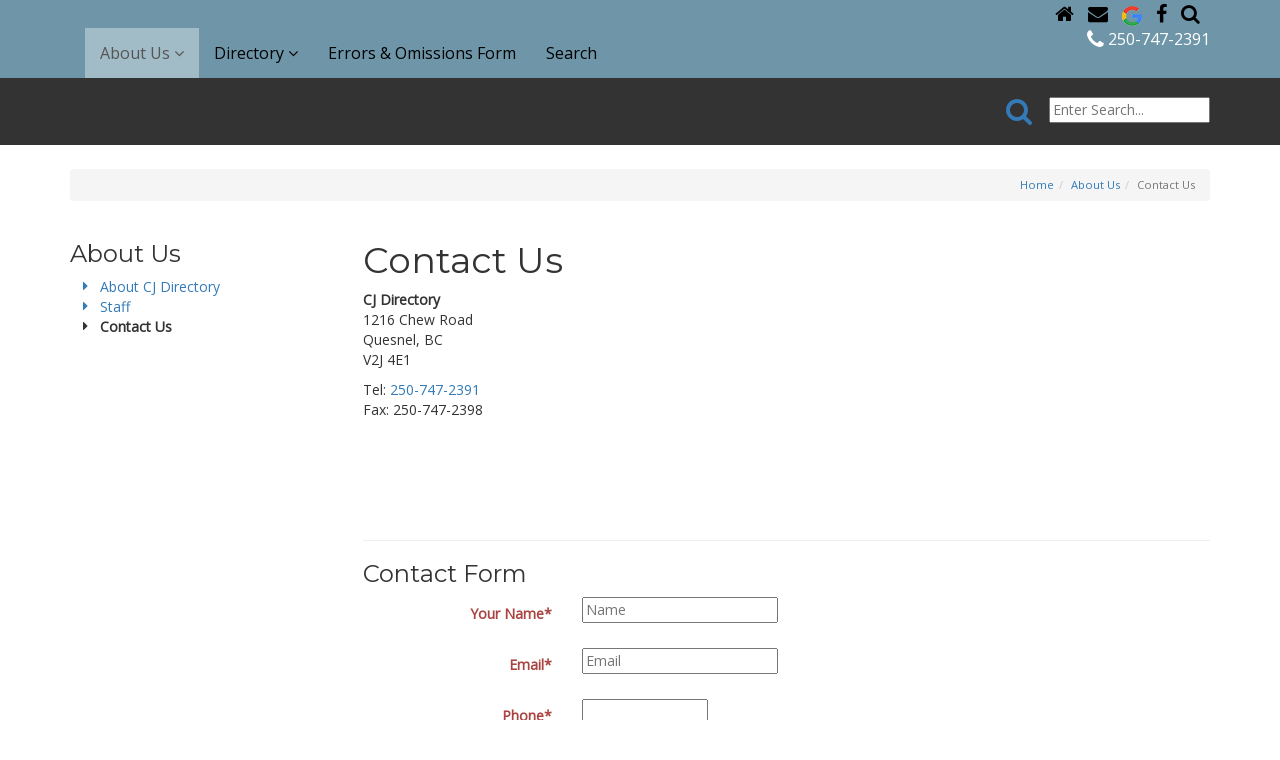

--- FILE ---
content_type: text/html; charset=utf-8
request_url: https://cjdirectory.ca/about-us/contact-us
body_size: 4762
content:
<!DOCTYPE html>
<html lang='en'><head>
<link rel="icon" href="https://cjdirectory.ca/uploads/assets/images/favicon-cjdirectory.png" type="image/x-icon" /><link rel="canonical" href="https://cjdirectory.ca/about-us/contact-us"/>
<meta name="copyright" content="2021"/>
<title>Contact Us | CJ Directory</title>
<meta name="description" content="Contact Us CJ Directory1216 Chew RoadQuesnel, BCV2J 4E1 Tel: 250-747-2391Fax: 250-747-2398 Contact Form Your Name* Email* Phone* Subject..."/>
<meta name="robots" content="index,follow"/>
<meta name="geo.placename" content="Quesnel"/>
<meta name="geo.region" content="British Columbia"/>
<meta name="geo.position" content="52.959577, -122.443449"/>
<meta name="ICBM" content="52.959577, -122.443449"/>
<meta name="twitter:card" content="summary"/>
<meta name="twitter:site" content="@cj_directory"/>
<meta name="twitter:creator" content="@cj_directory"/>
<meta name="twitter:uri" content="https://cjdirectory.ca/about-us/contact-us"/>
<meta name="twitter:description" content="Contact Us CJ Directory1216 Chew RoadQuesnel, BCV2J 4E1 Tel: 250-747-2391Fax: 250-747-2398 Contact Form Your Name* Email* Phone* Subject..."/>
<meta property="og:type" content="website"/>
<meta property="og:url" content="https://cjdirectory.ca/about-us/contact-us"/>
<meta property="og:site_name" content="CJ Directory"/>
<meta property="og:description" content="Contact Us CJ Directory1216 Chew RoadQuesnel, BCV2J 4E1 Tel: 250-747-2391Fax: 250-747-2398 Contact Form Your Name* Email* Phone* Subject..."/>
<meta property="og:latitude" content="52.959577"/>
<meta property="og:longitude" content="-122.443449"/>
<meta property="og:street_address" content="1216 Chew Avenue"/>
<meta property="og:locality" content="Quesnel"/>
<meta property="og:region" content="British Columbia"/>
<meta property="og:postal-code" content="V2J4E1"/>
<meta property="og:country-name" content="Canada"/>
<meta property="og:email" content="denise@cjdirectory.ca"/>
<meta property="og:phone_number" content="+2507472391"/>
<meta property="fb:page_id" content="356533476131"/>
<script async src='//www.google-analytics.com/analytics.js'></script>
<script>window.ga=window.ga||function(){ (ga.q=ga.q||[]).push(arguments) };ga.l=+new Date;
var _props = { };
ga('create', 'UA-43841029-50', _props);
ga('require', 'linkid', 'linkid.js');ga('require', 'displayfeatures');ga('send','pageview');
</script><base href="https://cjdirectory.ca/" />
<meta name="Generator" content="CMS Made Simple - Copyright (C) 2004-11 Ted Kulp. All rights reserved." />
<meta http-equiv="Content-Type" content="text/html; charset=utf-8" />
<meta name="viewport" content="width=device-width, height=device-height, initial-scale=1, minimum-scale=1, maximum-scale=2, user-scalable=yes" />

	<link rel="stylesheet" href="https://cjdirectory.ca/uploads/assets/css/font-awesome.min.css">
    <link rel="stylesheet" href="https://cjdirectory.ca/uploads/assets/css/bootstrap-3.3.7.min.css">
    <link rel="stylesheet" href="https://cjdirectory.ca/uploads/assets/css/jquery-ui-1.11.4.smoothness.min.css">
    <link rel="stylesheet" href="https://cjdirectory.ca/uploads/assets/css/slick-1.8.1.css">
    <link rel="stylesheet" href="https://cjdirectory.ca/uploads/assets/css/slick-1.8.1-theme.css">
	<link href='//fonts.googleapis.com/css?family=Open+Sans%7COpen+Sans+Condensed%7CMontserrat' rel='stylesheet' type='text/css'>	<link rel="stylesheet" type="text/css" href="https://cjdirectory.ca/tmp/cache/stylesheet_combined_ee5bb42021aa26005d87acf3fdcd6f94.css" />

	
	<script src='https://cjdirectory.ca/uploads/assets/js/jquery-1.12.4.min.js'></script>
    <script src="https://cjdirectory.ca/uploads/assets/js/jquery-ui-1.11.4.min.js"></script>
    <script src="https://cjdirectory.ca/uploads/assets/js/jquery-migrate-1.2.1.min.js"></script>
    <script src="https://cjdirectory.ca/uploads/assets/js/bootstrap-3.3.7.min.js"></script>
    <script src="https://cjdirectory.ca/uploads/assets/js/modernizr-2.8.2.min.js"></script>
    <script src="https://cjdirectory.ca/uploads/assets/js/slick-1.8.1.min.js"></script>
    <script src="https://cjdirectory.ca/uploads/assets/js/jquery.matchHeight.js"></script>
    	<script type="text/javascript" src="https://cjdirectory.ca/tmp/cache/cgejs_70b5f8e72c4f8f5df7c7b164334e77e771a9f118.js"></script>

	<link rel="start" title="Home Page, shortcut key=1" href="https://cjdirectory.ca/" /><link rel="prev" title="Staff" href="https://cjdirectory.ca/about-us/staff" /><link rel="next" title="Directory" href="https://cjdirectory.ca/directory/browse" />
</head><body>
<div id="fb-root"></div>
<script>(function(d, s, id) {
  var js, fjs = d.getElementsByTagName(s)[0];
  if (d.getElementById(id)) return;
  js = d.createElement(s); js.id = id;
  js.src = "//connect.facebook.net/en_GB/sdk.js#xfbml=1&version=v2.6&appId=630847046929104";
  fjs.parentNode.insertBefore(js, fjs);
}(document, 'script', 'facebook-jssdk'));</script>
<div class="header" id="top">
	<div class="bg-slate-blue">
		<div class="container">
			<div class="row">
				<div class="col-xs-12 text-right hidden-xs globalNav">
					<a class="hidden-xs" href="https://cjdirectory.ca/"><i class="fa fa-home"></i></a>
<a class="hidden-xs" href="https://cjdirectory.ca/about-us/contact-us"><i class="fa fa-envelope"></i></a>
<a class="hidden-xs" href="https://google.ca" target="_blank"><img src="/uploads/assets/images/icon-google.png" alt="Google"></a>
<a class="hidden-xs" href="https://www.facebook.com/cjdirectory/" target="_blank"><i class="fa fa-facebook"></i></a>
<a class="hidden-xs" href="https://cjdirectory.ca/directory/advanced-directory-search"><i class="fa fa-search"></i></a>
				</div>
				<div class="col-xs-12">
					<div class="navbar-wrapper">
						<nav class="navbar navbar-default">
    <div class="navbar-header">
        <button type="button" class="navbar-toggle" data-toggle="collapse" data-target="#bs-example-navbar-collapse-1">
            <span class="sr-only">Toggle navigation</span>
            <i class="fa fa-bars"></i>
        </button>
        <a class="navbar-brand visible-xs-inline" href="https://cjdirectory.ca/">CJ Directory</a>
    </div><!--/.navbar-header-->
    <div class="collapse navbar-collapse" id="bs-example-navbar-collapse-1">
        <ul class="nav navbar-nav"><li class="active dropdown"><a href="https://cjdirectory.ca/about-us/about-cj-directory" class="active dropdown-toggle" data-toggle="dropdown" role="button" aria-haspopup="true" aria-expanded="false">About Us  <i class="fa fa-angle-down"></i></a><ul class="dropdown-menu"><li><a href="https://cjdirectory.ca/about-us/about-cj-directory">About CJ Directory</a></li><li><a href="https://cjdirectory.ca/about-us/staff">Staff</a></li><li class="active-submenu"><a href="https://cjdirectory.ca/about-us/contact-us">Contact Us</a></li></ul><!--/.dropdown-menu--></li><li class="dropdown"><a href="https://cjdirectory.ca/directory/browse" class="dropdown-toggle" data-toggle="dropdown" role="button" aria-haspopup="true" aria-expanded="false">Directory  <i class="fa fa-angle-down"></i></a><ul class="dropdown-menu"><li><a href="https://cjdirectory.ca/directory/advanced-directory-search">Advanced Directory Search</a></li><li><a href="https://cjdirectory.ca/directory/business-profiles">Business Profiles</a></li><li><a href="https://cjdirectory.ca/directory/browse">Browse</a></li><li><a href="https://cjdirectory.ca/directory/directory-categories">Directory Categories</a></li><li><a href="https://cjdirectory.ca/directory/white-pages">White Pages</a></li><li><a href="https://cjdirectory.ca/directory/browse-created-asc">Browse by Date Added - Ascending</a></li><li><a href="https://cjdirectory.ca/directory/browse-by-date-added-descending">Browse by Date Added - Descending</a></li><li><a href="https://cjdirectory.ca/directory/browse-by-last-modified">Browse by Last Modified</a></li><li><a href="https://cjdirectory.ca/directory/erroromissions-2">Submit a correction</a></li></ul><!--/.dropdown-menu--></li><li><a href="https://cjdirectory.ca/errors-omissions-form">Errors &amp; Omissions Form</a></li><li><a href="https://cjdirectory.ca/search">Search</a></li></ul><!--/.nav-->
        <ul class="nav navbar-nav navbar-right">
            <li><div><a class="link-phone" href="tel:12507472391"><i class="fa fa-phone fa-lg"></i> 250-747-2391</a></div></li>
        </ul>
    </div><!-- /.navbar-collapse -->
</nav>					</div>
				</div>
			</div>
		</div>
	</div>
</div>

<div class="bg-slate">
	<div class="container">
		<div class="row">
			<div class="col-xs-12">
				<div class="">
										<form id="m835f4moduleform_2" method="get" action="https://cjdirectory.ca/search" class="cms_form">
<div class="hidden">
<input type="hidden" name="mact" value="Search,m835f4,dosearch,0" />
<input type="hidden" name="m835f4returnid" value="40" />
</div>

<div class="form-inline internal-search">
    <div class="row pad12-tb">
        <div class="col-xs-12 text-right">
                        <button type="submit" name="m835f4cd_submit" class="btn btn-link"><i class="fa fa-search fa-2x"></i></button>
            <input type="text" class="search-input" id="m835f4searchinput" name="m835f4searchinput" placeholder="Enter Search..."/>
        </div>
    </div>
</div>
    <input type="hidden" id="m835f4origreturnid" name="m835f4origreturnid" value="38" />
<input type="hidden" id="m835f4modules" name="m835f4modules" value="CompanyDirectory,LISEwhitepages" />

</form>

				</div>
			</div>
		</div>
	</div>
</div>

<div class="bg-white">
	<div class="container">
		<div class="row pad24-tb">
			<div class="col-xs-12 text-right">
				<ol class="breadcrumb"><li><a href="https://cjdirectory.ca/" title="Home">Home</a></li><li><a href="https://cjdirectory.ca/about-us/about-cj-directory" title="About Us">About Us</a></li><li class="active">Contact Us</li></ol>
			</div>
			    			<div class="col-xs-12 col-sm-3">
    				    				    					<h3>About Us</h3>
    					<ul class="fa-ul"><li><a href="https://cjdirectory.ca/about-us/about-cj-directory"><i class="fa-li fa fa-caret-right"></i> About CJ Directory</a><!--stdClass Object
(
    [id] => 45
    [pagetitle] => About CJ Directory
    [url] => https://cjdirectory.ca/about-us/about-cj-directory
    [accesskey] => 
    [type] => content
    [tabindex] => 
    [titleattribute] => 
    [modified] => 1717622499
    [created] => 1466370314
    [hierarchy] => 2.1
    [haschildren] => 
    [depth] => 1
    [prevdepth] => 1
    [children_exist] => 
    [menutext] => About CJ Directory
    [raw_menutext] => About CJ Directory
    [target] => 
    [index] => 0
    [alias] => about-cj-directory
    [parent] => 
    [current] => 
    [first] => 1
)
1--></li><li><a href="https://cjdirectory.ca/about-us/staff"><i class="fa-li fa fa-caret-right"></i> Staff</a></li><li class="active"><a href="https://cjdirectory.ca/about-us/contact-us" class="currentpage"><i class="fa-li fa fa-caret-right"></i> Contact Us</a></li></ul>
    				    				    					
    					    				    				    				    			</div><!-- /.col-sm-3 -->
						<div class="col-xs-12 col-sm-9">
				<h1>Contact Us</h1>
<div class="row">
<div class="col-sm-6">
<p><strong>CJ Directory</strong><br />1216 Chew Road<br />Quesnel, BC<br />V2J 4E1</p>
<p>Tel: <a title="Call CJ Directory at 250-747-2391" href="tel:+2507472391">250-747-2391</a><br />Fax: 250-747-2398</p>
</div>
<div class="col-sm-6">
<div class="map-container"><iframe style="border: 0;" src="https://www.google.com/maps/embed?pb=!1m18!1m12!1m3!1d2403.3800390797796!2d-122.44563778387817!3d52.959577479899906!2m3!1f0!2f0!3f0!3m2!1i1024!2i768!4f13.1!3m3!1m2!1s0x53870578a75637c7%3A0x95f17c4afdc80bda!2s1216+Chew+Rd%2C+Quesnel%2C+BC+V2J+4E1!5e0!3m2!1sen!2sca!4v1466371141514" width="900" height="400" allowfullscreen="allowfullscreen"></iframe></div>
</div>
</div>
<hr style="clear: both;" />
<div><h3>Contact Form</h3>

				
		<form id="cntnt01moduleform_1" method="post" action="https://cjdirectory.ca/about-us/contact-us" class="cms_form" enctype="multipart/form-data">
<div class="hidden">
<input type="hidden" name="mact" value="FormBuilder,cntnt01,default,0" />
<input type="hidden" name="cntnt01returnid" value="38" />
<input type="hidden" name="cntnt01fbrp_callcount" value="1" />
</div>

	    <div>
	        <input type="hidden" id="cntnt01form_id" name="cntnt01form_id" value="4" />
<input type="hidden" id="cntnt01fbrp_continue" name="cntnt01fbrp_continue" value="2" />
<input type="hidden" id="cntnt01fbrp_done" name="cntnt01fbrp_done" value="1" />

        </div>
	    <div class="form-horizontal">
	                                            		                	<div class="form-group has-error"><label class="control-label col-sm-3" for="fbrp__29">Your Name*</label><div class="col-sm-9"><input type="text" name="cntnt01fbrp__29" value="" size="25" maxlength="128"  placeholder="Name" required id="fbrp__29" />
</div></div>                                                    		                	<div class="form-group has-error"><label class="control-label col-sm-3" for="fbrp__30">Email*</label><div class="col-sm-9"><input type="email" name="cntnt01fbrp__30[]" value="" size="25" maxlength="128"  placeholder="Email" required id="fbrp__30" />
</div></div>                                                    		                	<div class="form-group has-error"><label class="control-label col-sm-3" for="fbrp__35">Phone*</label><div class="col-sm-9"><input type="text" name="cntnt01fbrp__35" value="" size="15" maxlength="15"  placeholder="" required id="fbrp__35" />
</div></div>                                                    		                	<div class="form-group"><label class="control-label col-sm-3" for="fbrp__33">Subject</label><div class="col-sm-9"><input type="text" name="cntnt01fbrp__33" value="" size="25" maxlength="80"  placeholder="Subject" id="fbrp__33" />
</div></div>                                                    		                	<div class="form-group has-error"><label class="control-label col-sm-3" for="fbrp__31">Message*</label><div class="col-sm-9"><textarea name="cntnt01fbrp__31" id="fbrp__31" class="cms_textarea cntnt01fbrp__31" cols="40" rows="5" placeholder="Enter Your Message Here" required></textarea></div></div>                                                    		                      	          	    <div class="form-group">
          	        <div class="col-sm-9 col-sm-offset-3 captcha">
                  		<div class="captcha">
                  		    <div class="g-recaptcha" data-sitekey="6LdfTx4TAAAAAIQIMG6c1QaW98HhDHLjgvu_9NPl"></div>
      <script type="text/javascript"
          src="https://www.google.com/recaptcha/api.js?hl=en">
      </script><br />
                  		                      		</div>
          		    </div>
      		    </div>
          	          	<div class="form-group">
      	        <div class="col-sm-9 col-sm-offset-3 submit">
                    
                    <input class="btn btn-default cms_submit fbsubmit" name="cntnt01fbrp_submit" id="cntnt01fbrp_submit" value="Submit Form" type="submit"  />
              	</div>
            </div>
        </div>
	</form>

</div>
							</div>
		</div><!-- /.row -->
	</div>
</div><!-- /.container -->

<div class="bg-dark-blue" id="prefooter">
	<div class="container">
		<div class="row pad24-tb">
			<div class="col-xs-12 col-md-8">
				<div class="row">
					<div class="col-xs-12 col-md-12 pad12-b">
						<img src="https://cjdirectory.ca/uploads/assets/images/logo-cjdirectory-white-400x77.png" alt="CJ Directory - logo" />
					</div>
					<div class="col-xs-12 col-md-6">
						<h4>Book your ad space today!</h4>
<p><strong>Ph: <a href="tel:2507472391">250-747-2391</a></strong><br/>
Fax: 250-747-2398</p>
<p><strong>CJ Directory Office</strong></p>
<p>1216 Chew Avenue<br/>
Quesnel, BC<br/>
V2J 4E1</p>						<p><a class="btn btn-mid-blue btn-lg" href="https://cjdirectory.ca/about-us/contact-us">Contact Us <i class="fa fa-caret-right"></i></a></p>					</div>
					<div class="col-xs-12 col-md-6">
						<p><img class="img-responsive
" src="uploads/Devices-source-2025.png" alt="CJ Directory FREE app for Apple and Android devices" width="191" height="184" /></p>
<p>CJ Directory - compatible with PC&rsquo;s, Laptops, Tablets &amp; Mobile Phones.</p>
					</div>
				</div>
			</div>
			<div class="col-xs-12 col-md-4">
				<div class="pull-right">
	<a class="hidden-xs" href="https://cjdirectory.ca/"><i class="fa fa-home fa-lg"></i></a>
	<a class="hidden-xs" href="https://cjdirectory.ca/about-us/contact-us"><i class="fa fa-envelope fa-lg"></i></a>
	<a class="hidden-xs" href=""><i class="fa fa-search fa-lg"></i></a>
</div>
<h4>Get Connected</h4>
<p><a href="https://www.facebook.com/cjdirectory" target="_blank"><i class="fa fa-facebook-official fa-2x"></i></a></p>
			</div><!--/.col-md-4-->
		</div><!--/.row-->
	</div><!--/.container-->
</div><!--/.bg-dk-blue-->
<div class="footer bg-dark-blue">
	<div class="container">
    <div class="row pad24-b">
        <div class="col-xs-12 text-right sm-text-center">
            <p class="copyright"><small>© Copyright 2016-2026 CJ Directory. All Rights Reserved.</small></p>        </div>
    </div>
</div></div>
<div class="back-to-top"><a href="https://cjdirectory.ca/about-us/contact-us#top" id="backToTop" title="click to scroll to top of page" class="pull-right btn btn-default btn-circle scroll-to"><i class="fa fa-chevron-up"></i></a></div>
</body>
</html>

--- FILE ---
content_type: text/html; charset=utf-8
request_url: https://www.google.com/recaptcha/api2/anchor?ar=1&k=6LdfTx4TAAAAAIQIMG6c1QaW98HhDHLjgvu_9NPl&co=aHR0cHM6Ly9jamRpcmVjdG9yeS5jYTo0NDM.&hl=en&v=PoyoqOPhxBO7pBk68S4YbpHZ&size=normal&anchor-ms=20000&execute-ms=30000&cb=lcex8rn6p0kz
body_size: 49525
content:
<!DOCTYPE HTML><html dir="ltr" lang="en"><head><meta http-equiv="Content-Type" content="text/html; charset=UTF-8">
<meta http-equiv="X-UA-Compatible" content="IE=edge">
<title>reCAPTCHA</title>
<style type="text/css">
/* cyrillic-ext */
@font-face {
  font-family: 'Roboto';
  font-style: normal;
  font-weight: 400;
  font-stretch: 100%;
  src: url(//fonts.gstatic.com/s/roboto/v48/KFO7CnqEu92Fr1ME7kSn66aGLdTylUAMa3GUBHMdazTgWw.woff2) format('woff2');
  unicode-range: U+0460-052F, U+1C80-1C8A, U+20B4, U+2DE0-2DFF, U+A640-A69F, U+FE2E-FE2F;
}
/* cyrillic */
@font-face {
  font-family: 'Roboto';
  font-style: normal;
  font-weight: 400;
  font-stretch: 100%;
  src: url(//fonts.gstatic.com/s/roboto/v48/KFO7CnqEu92Fr1ME7kSn66aGLdTylUAMa3iUBHMdazTgWw.woff2) format('woff2');
  unicode-range: U+0301, U+0400-045F, U+0490-0491, U+04B0-04B1, U+2116;
}
/* greek-ext */
@font-face {
  font-family: 'Roboto';
  font-style: normal;
  font-weight: 400;
  font-stretch: 100%;
  src: url(//fonts.gstatic.com/s/roboto/v48/KFO7CnqEu92Fr1ME7kSn66aGLdTylUAMa3CUBHMdazTgWw.woff2) format('woff2');
  unicode-range: U+1F00-1FFF;
}
/* greek */
@font-face {
  font-family: 'Roboto';
  font-style: normal;
  font-weight: 400;
  font-stretch: 100%;
  src: url(//fonts.gstatic.com/s/roboto/v48/KFO7CnqEu92Fr1ME7kSn66aGLdTylUAMa3-UBHMdazTgWw.woff2) format('woff2');
  unicode-range: U+0370-0377, U+037A-037F, U+0384-038A, U+038C, U+038E-03A1, U+03A3-03FF;
}
/* math */
@font-face {
  font-family: 'Roboto';
  font-style: normal;
  font-weight: 400;
  font-stretch: 100%;
  src: url(//fonts.gstatic.com/s/roboto/v48/KFO7CnqEu92Fr1ME7kSn66aGLdTylUAMawCUBHMdazTgWw.woff2) format('woff2');
  unicode-range: U+0302-0303, U+0305, U+0307-0308, U+0310, U+0312, U+0315, U+031A, U+0326-0327, U+032C, U+032F-0330, U+0332-0333, U+0338, U+033A, U+0346, U+034D, U+0391-03A1, U+03A3-03A9, U+03B1-03C9, U+03D1, U+03D5-03D6, U+03F0-03F1, U+03F4-03F5, U+2016-2017, U+2034-2038, U+203C, U+2040, U+2043, U+2047, U+2050, U+2057, U+205F, U+2070-2071, U+2074-208E, U+2090-209C, U+20D0-20DC, U+20E1, U+20E5-20EF, U+2100-2112, U+2114-2115, U+2117-2121, U+2123-214F, U+2190, U+2192, U+2194-21AE, U+21B0-21E5, U+21F1-21F2, U+21F4-2211, U+2213-2214, U+2216-22FF, U+2308-230B, U+2310, U+2319, U+231C-2321, U+2336-237A, U+237C, U+2395, U+239B-23B7, U+23D0, U+23DC-23E1, U+2474-2475, U+25AF, U+25B3, U+25B7, U+25BD, U+25C1, U+25CA, U+25CC, U+25FB, U+266D-266F, U+27C0-27FF, U+2900-2AFF, U+2B0E-2B11, U+2B30-2B4C, U+2BFE, U+3030, U+FF5B, U+FF5D, U+1D400-1D7FF, U+1EE00-1EEFF;
}
/* symbols */
@font-face {
  font-family: 'Roboto';
  font-style: normal;
  font-weight: 400;
  font-stretch: 100%;
  src: url(//fonts.gstatic.com/s/roboto/v48/KFO7CnqEu92Fr1ME7kSn66aGLdTylUAMaxKUBHMdazTgWw.woff2) format('woff2');
  unicode-range: U+0001-000C, U+000E-001F, U+007F-009F, U+20DD-20E0, U+20E2-20E4, U+2150-218F, U+2190, U+2192, U+2194-2199, U+21AF, U+21E6-21F0, U+21F3, U+2218-2219, U+2299, U+22C4-22C6, U+2300-243F, U+2440-244A, U+2460-24FF, U+25A0-27BF, U+2800-28FF, U+2921-2922, U+2981, U+29BF, U+29EB, U+2B00-2BFF, U+4DC0-4DFF, U+FFF9-FFFB, U+10140-1018E, U+10190-1019C, U+101A0, U+101D0-101FD, U+102E0-102FB, U+10E60-10E7E, U+1D2C0-1D2D3, U+1D2E0-1D37F, U+1F000-1F0FF, U+1F100-1F1AD, U+1F1E6-1F1FF, U+1F30D-1F30F, U+1F315, U+1F31C, U+1F31E, U+1F320-1F32C, U+1F336, U+1F378, U+1F37D, U+1F382, U+1F393-1F39F, U+1F3A7-1F3A8, U+1F3AC-1F3AF, U+1F3C2, U+1F3C4-1F3C6, U+1F3CA-1F3CE, U+1F3D4-1F3E0, U+1F3ED, U+1F3F1-1F3F3, U+1F3F5-1F3F7, U+1F408, U+1F415, U+1F41F, U+1F426, U+1F43F, U+1F441-1F442, U+1F444, U+1F446-1F449, U+1F44C-1F44E, U+1F453, U+1F46A, U+1F47D, U+1F4A3, U+1F4B0, U+1F4B3, U+1F4B9, U+1F4BB, U+1F4BF, U+1F4C8-1F4CB, U+1F4D6, U+1F4DA, U+1F4DF, U+1F4E3-1F4E6, U+1F4EA-1F4ED, U+1F4F7, U+1F4F9-1F4FB, U+1F4FD-1F4FE, U+1F503, U+1F507-1F50B, U+1F50D, U+1F512-1F513, U+1F53E-1F54A, U+1F54F-1F5FA, U+1F610, U+1F650-1F67F, U+1F687, U+1F68D, U+1F691, U+1F694, U+1F698, U+1F6AD, U+1F6B2, U+1F6B9-1F6BA, U+1F6BC, U+1F6C6-1F6CF, U+1F6D3-1F6D7, U+1F6E0-1F6EA, U+1F6F0-1F6F3, U+1F6F7-1F6FC, U+1F700-1F7FF, U+1F800-1F80B, U+1F810-1F847, U+1F850-1F859, U+1F860-1F887, U+1F890-1F8AD, U+1F8B0-1F8BB, U+1F8C0-1F8C1, U+1F900-1F90B, U+1F93B, U+1F946, U+1F984, U+1F996, U+1F9E9, U+1FA00-1FA6F, U+1FA70-1FA7C, U+1FA80-1FA89, U+1FA8F-1FAC6, U+1FACE-1FADC, U+1FADF-1FAE9, U+1FAF0-1FAF8, U+1FB00-1FBFF;
}
/* vietnamese */
@font-face {
  font-family: 'Roboto';
  font-style: normal;
  font-weight: 400;
  font-stretch: 100%;
  src: url(//fonts.gstatic.com/s/roboto/v48/KFO7CnqEu92Fr1ME7kSn66aGLdTylUAMa3OUBHMdazTgWw.woff2) format('woff2');
  unicode-range: U+0102-0103, U+0110-0111, U+0128-0129, U+0168-0169, U+01A0-01A1, U+01AF-01B0, U+0300-0301, U+0303-0304, U+0308-0309, U+0323, U+0329, U+1EA0-1EF9, U+20AB;
}
/* latin-ext */
@font-face {
  font-family: 'Roboto';
  font-style: normal;
  font-weight: 400;
  font-stretch: 100%;
  src: url(//fonts.gstatic.com/s/roboto/v48/KFO7CnqEu92Fr1ME7kSn66aGLdTylUAMa3KUBHMdazTgWw.woff2) format('woff2');
  unicode-range: U+0100-02BA, U+02BD-02C5, U+02C7-02CC, U+02CE-02D7, U+02DD-02FF, U+0304, U+0308, U+0329, U+1D00-1DBF, U+1E00-1E9F, U+1EF2-1EFF, U+2020, U+20A0-20AB, U+20AD-20C0, U+2113, U+2C60-2C7F, U+A720-A7FF;
}
/* latin */
@font-face {
  font-family: 'Roboto';
  font-style: normal;
  font-weight: 400;
  font-stretch: 100%;
  src: url(//fonts.gstatic.com/s/roboto/v48/KFO7CnqEu92Fr1ME7kSn66aGLdTylUAMa3yUBHMdazQ.woff2) format('woff2');
  unicode-range: U+0000-00FF, U+0131, U+0152-0153, U+02BB-02BC, U+02C6, U+02DA, U+02DC, U+0304, U+0308, U+0329, U+2000-206F, U+20AC, U+2122, U+2191, U+2193, U+2212, U+2215, U+FEFF, U+FFFD;
}
/* cyrillic-ext */
@font-face {
  font-family: 'Roboto';
  font-style: normal;
  font-weight: 500;
  font-stretch: 100%;
  src: url(//fonts.gstatic.com/s/roboto/v48/KFO7CnqEu92Fr1ME7kSn66aGLdTylUAMa3GUBHMdazTgWw.woff2) format('woff2');
  unicode-range: U+0460-052F, U+1C80-1C8A, U+20B4, U+2DE0-2DFF, U+A640-A69F, U+FE2E-FE2F;
}
/* cyrillic */
@font-face {
  font-family: 'Roboto';
  font-style: normal;
  font-weight: 500;
  font-stretch: 100%;
  src: url(//fonts.gstatic.com/s/roboto/v48/KFO7CnqEu92Fr1ME7kSn66aGLdTylUAMa3iUBHMdazTgWw.woff2) format('woff2');
  unicode-range: U+0301, U+0400-045F, U+0490-0491, U+04B0-04B1, U+2116;
}
/* greek-ext */
@font-face {
  font-family: 'Roboto';
  font-style: normal;
  font-weight: 500;
  font-stretch: 100%;
  src: url(//fonts.gstatic.com/s/roboto/v48/KFO7CnqEu92Fr1ME7kSn66aGLdTylUAMa3CUBHMdazTgWw.woff2) format('woff2');
  unicode-range: U+1F00-1FFF;
}
/* greek */
@font-face {
  font-family: 'Roboto';
  font-style: normal;
  font-weight: 500;
  font-stretch: 100%;
  src: url(//fonts.gstatic.com/s/roboto/v48/KFO7CnqEu92Fr1ME7kSn66aGLdTylUAMa3-UBHMdazTgWw.woff2) format('woff2');
  unicode-range: U+0370-0377, U+037A-037F, U+0384-038A, U+038C, U+038E-03A1, U+03A3-03FF;
}
/* math */
@font-face {
  font-family: 'Roboto';
  font-style: normal;
  font-weight: 500;
  font-stretch: 100%;
  src: url(//fonts.gstatic.com/s/roboto/v48/KFO7CnqEu92Fr1ME7kSn66aGLdTylUAMawCUBHMdazTgWw.woff2) format('woff2');
  unicode-range: U+0302-0303, U+0305, U+0307-0308, U+0310, U+0312, U+0315, U+031A, U+0326-0327, U+032C, U+032F-0330, U+0332-0333, U+0338, U+033A, U+0346, U+034D, U+0391-03A1, U+03A3-03A9, U+03B1-03C9, U+03D1, U+03D5-03D6, U+03F0-03F1, U+03F4-03F5, U+2016-2017, U+2034-2038, U+203C, U+2040, U+2043, U+2047, U+2050, U+2057, U+205F, U+2070-2071, U+2074-208E, U+2090-209C, U+20D0-20DC, U+20E1, U+20E5-20EF, U+2100-2112, U+2114-2115, U+2117-2121, U+2123-214F, U+2190, U+2192, U+2194-21AE, U+21B0-21E5, U+21F1-21F2, U+21F4-2211, U+2213-2214, U+2216-22FF, U+2308-230B, U+2310, U+2319, U+231C-2321, U+2336-237A, U+237C, U+2395, U+239B-23B7, U+23D0, U+23DC-23E1, U+2474-2475, U+25AF, U+25B3, U+25B7, U+25BD, U+25C1, U+25CA, U+25CC, U+25FB, U+266D-266F, U+27C0-27FF, U+2900-2AFF, U+2B0E-2B11, U+2B30-2B4C, U+2BFE, U+3030, U+FF5B, U+FF5D, U+1D400-1D7FF, U+1EE00-1EEFF;
}
/* symbols */
@font-face {
  font-family: 'Roboto';
  font-style: normal;
  font-weight: 500;
  font-stretch: 100%;
  src: url(//fonts.gstatic.com/s/roboto/v48/KFO7CnqEu92Fr1ME7kSn66aGLdTylUAMaxKUBHMdazTgWw.woff2) format('woff2');
  unicode-range: U+0001-000C, U+000E-001F, U+007F-009F, U+20DD-20E0, U+20E2-20E4, U+2150-218F, U+2190, U+2192, U+2194-2199, U+21AF, U+21E6-21F0, U+21F3, U+2218-2219, U+2299, U+22C4-22C6, U+2300-243F, U+2440-244A, U+2460-24FF, U+25A0-27BF, U+2800-28FF, U+2921-2922, U+2981, U+29BF, U+29EB, U+2B00-2BFF, U+4DC0-4DFF, U+FFF9-FFFB, U+10140-1018E, U+10190-1019C, U+101A0, U+101D0-101FD, U+102E0-102FB, U+10E60-10E7E, U+1D2C0-1D2D3, U+1D2E0-1D37F, U+1F000-1F0FF, U+1F100-1F1AD, U+1F1E6-1F1FF, U+1F30D-1F30F, U+1F315, U+1F31C, U+1F31E, U+1F320-1F32C, U+1F336, U+1F378, U+1F37D, U+1F382, U+1F393-1F39F, U+1F3A7-1F3A8, U+1F3AC-1F3AF, U+1F3C2, U+1F3C4-1F3C6, U+1F3CA-1F3CE, U+1F3D4-1F3E0, U+1F3ED, U+1F3F1-1F3F3, U+1F3F5-1F3F7, U+1F408, U+1F415, U+1F41F, U+1F426, U+1F43F, U+1F441-1F442, U+1F444, U+1F446-1F449, U+1F44C-1F44E, U+1F453, U+1F46A, U+1F47D, U+1F4A3, U+1F4B0, U+1F4B3, U+1F4B9, U+1F4BB, U+1F4BF, U+1F4C8-1F4CB, U+1F4D6, U+1F4DA, U+1F4DF, U+1F4E3-1F4E6, U+1F4EA-1F4ED, U+1F4F7, U+1F4F9-1F4FB, U+1F4FD-1F4FE, U+1F503, U+1F507-1F50B, U+1F50D, U+1F512-1F513, U+1F53E-1F54A, U+1F54F-1F5FA, U+1F610, U+1F650-1F67F, U+1F687, U+1F68D, U+1F691, U+1F694, U+1F698, U+1F6AD, U+1F6B2, U+1F6B9-1F6BA, U+1F6BC, U+1F6C6-1F6CF, U+1F6D3-1F6D7, U+1F6E0-1F6EA, U+1F6F0-1F6F3, U+1F6F7-1F6FC, U+1F700-1F7FF, U+1F800-1F80B, U+1F810-1F847, U+1F850-1F859, U+1F860-1F887, U+1F890-1F8AD, U+1F8B0-1F8BB, U+1F8C0-1F8C1, U+1F900-1F90B, U+1F93B, U+1F946, U+1F984, U+1F996, U+1F9E9, U+1FA00-1FA6F, U+1FA70-1FA7C, U+1FA80-1FA89, U+1FA8F-1FAC6, U+1FACE-1FADC, U+1FADF-1FAE9, U+1FAF0-1FAF8, U+1FB00-1FBFF;
}
/* vietnamese */
@font-face {
  font-family: 'Roboto';
  font-style: normal;
  font-weight: 500;
  font-stretch: 100%;
  src: url(//fonts.gstatic.com/s/roboto/v48/KFO7CnqEu92Fr1ME7kSn66aGLdTylUAMa3OUBHMdazTgWw.woff2) format('woff2');
  unicode-range: U+0102-0103, U+0110-0111, U+0128-0129, U+0168-0169, U+01A0-01A1, U+01AF-01B0, U+0300-0301, U+0303-0304, U+0308-0309, U+0323, U+0329, U+1EA0-1EF9, U+20AB;
}
/* latin-ext */
@font-face {
  font-family: 'Roboto';
  font-style: normal;
  font-weight: 500;
  font-stretch: 100%;
  src: url(//fonts.gstatic.com/s/roboto/v48/KFO7CnqEu92Fr1ME7kSn66aGLdTylUAMa3KUBHMdazTgWw.woff2) format('woff2');
  unicode-range: U+0100-02BA, U+02BD-02C5, U+02C7-02CC, U+02CE-02D7, U+02DD-02FF, U+0304, U+0308, U+0329, U+1D00-1DBF, U+1E00-1E9F, U+1EF2-1EFF, U+2020, U+20A0-20AB, U+20AD-20C0, U+2113, U+2C60-2C7F, U+A720-A7FF;
}
/* latin */
@font-face {
  font-family: 'Roboto';
  font-style: normal;
  font-weight: 500;
  font-stretch: 100%;
  src: url(//fonts.gstatic.com/s/roboto/v48/KFO7CnqEu92Fr1ME7kSn66aGLdTylUAMa3yUBHMdazQ.woff2) format('woff2');
  unicode-range: U+0000-00FF, U+0131, U+0152-0153, U+02BB-02BC, U+02C6, U+02DA, U+02DC, U+0304, U+0308, U+0329, U+2000-206F, U+20AC, U+2122, U+2191, U+2193, U+2212, U+2215, U+FEFF, U+FFFD;
}
/* cyrillic-ext */
@font-face {
  font-family: 'Roboto';
  font-style: normal;
  font-weight: 900;
  font-stretch: 100%;
  src: url(//fonts.gstatic.com/s/roboto/v48/KFO7CnqEu92Fr1ME7kSn66aGLdTylUAMa3GUBHMdazTgWw.woff2) format('woff2');
  unicode-range: U+0460-052F, U+1C80-1C8A, U+20B4, U+2DE0-2DFF, U+A640-A69F, U+FE2E-FE2F;
}
/* cyrillic */
@font-face {
  font-family: 'Roboto';
  font-style: normal;
  font-weight: 900;
  font-stretch: 100%;
  src: url(//fonts.gstatic.com/s/roboto/v48/KFO7CnqEu92Fr1ME7kSn66aGLdTylUAMa3iUBHMdazTgWw.woff2) format('woff2');
  unicode-range: U+0301, U+0400-045F, U+0490-0491, U+04B0-04B1, U+2116;
}
/* greek-ext */
@font-face {
  font-family: 'Roboto';
  font-style: normal;
  font-weight: 900;
  font-stretch: 100%;
  src: url(//fonts.gstatic.com/s/roboto/v48/KFO7CnqEu92Fr1ME7kSn66aGLdTylUAMa3CUBHMdazTgWw.woff2) format('woff2');
  unicode-range: U+1F00-1FFF;
}
/* greek */
@font-face {
  font-family: 'Roboto';
  font-style: normal;
  font-weight: 900;
  font-stretch: 100%;
  src: url(//fonts.gstatic.com/s/roboto/v48/KFO7CnqEu92Fr1ME7kSn66aGLdTylUAMa3-UBHMdazTgWw.woff2) format('woff2');
  unicode-range: U+0370-0377, U+037A-037F, U+0384-038A, U+038C, U+038E-03A1, U+03A3-03FF;
}
/* math */
@font-face {
  font-family: 'Roboto';
  font-style: normal;
  font-weight: 900;
  font-stretch: 100%;
  src: url(//fonts.gstatic.com/s/roboto/v48/KFO7CnqEu92Fr1ME7kSn66aGLdTylUAMawCUBHMdazTgWw.woff2) format('woff2');
  unicode-range: U+0302-0303, U+0305, U+0307-0308, U+0310, U+0312, U+0315, U+031A, U+0326-0327, U+032C, U+032F-0330, U+0332-0333, U+0338, U+033A, U+0346, U+034D, U+0391-03A1, U+03A3-03A9, U+03B1-03C9, U+03D1, U+03D5-03D6, U+03F0-03F1, U+03F4-03F5, U+2016-2017, U+2034-2038, U+203C, U+2040, U+2043, U+2047, U+2050, U+2057, U+205F, U+2070-2071, U+2074-208E, U+2090-209C, U+20D0-20DC, U+20E1, U+20E5-20EF, U+2100-2112, U+2114-2115, U+2117-2121, U+2123-214F, U+2190, U+2192, U+2194-21AE, U+21B0-21E5, U+21F1-21F2, U+21F4-2211, U+2213-2214, U+2216-22FF, U+2308-230B, U+2310, U+2319, U+231C-2321, U+2336-237A, U+237C, U+2395, U+239B-23B7, U+23D0, U+23DC-23E1, U+2474-2475, U+25AF, U+25B3, U+25B7, U+25BD, U+25C1, U+25CA, U+25CC, U+25FB, U+266D-266F, U+27C0-27FF, U+2900-2AFF, U+2B0E-2B11, U+2B30-2B4C, U+2BFE, U+3030, U+FF5B, U+FF5D, U+1D400-1D7FF, U+1EE00-1EEFF;
}
/* symbols */
@font-face {
  font-family: 'Roboto';
  font-style: normal;
  font-weight: 900;
  font-stretch: 100%;
  src: url(//fonts.gstatic.com/s/roboto/v48/KFO7CnqEu92Fr1ME7kSn66aGLdTylUAMaxKUBHMdazTgWw.woff2) format('woff2');
  unicode-range: U+0001-000C, U+000E-001F, U+007F-009F, U+20DD-20E0, U+20E2-20E4, U+2150-218F, U+2190, U+2192, U+2194-2199, U+21AF, U+21E6-21F0, U+21F3, U+2218-2219, U+2299, U+22C4-22C6, U+2300-243F, U+2440-244A, U+2460-24FF, U+25A0-27BF, U+2800-28FF, U+2921-2922, U+2981, U+29BF, U+29EB, U+2B00-2BFF, U+4DC0-4DFF, U+FFF9-FFFB, U+10140-1018E, U+10190-1019C, U+101A0, U+101D0-101FD, U+102E0-102FB, U+10E60-10E7E, U+1D2C0-1D2D3, U+1D2E0-1D37F, U+1F000-1F0FF, U+1F100-1F1AD, U+1F1E6-1F1FF, U+1F30D-1F30F, U+1F315, U+1F31C, U+1F31E, U+1F320-1F32C, U+1F336, U+1F378, U+1F37D, U+1F382, U+1F393-1F39F, U+1F3A7-1F3A8, U+1F3AC-1F3AF, U+1F3C2, U+1F3C4-1F3C6, U+1F3CA-1F3CE, U+1F3D4-1F3E0, U+1F3ED, U+1F3F1-1F3F3, U+1F3F5-1F3F7, U+1F408, U+1F415, U+1F41F, U+1F426, U+1F43F, U+1F441-1F442, U+1F444, U+1F446-1F449, U+1F44C-1F44E, U+1F453, U+1F46A, U+1F47D, U+1F4A3, U+1F4B0, U+1F4B3, U+1F4B9, U+1F4BB, U+1F4BF, U+1F4C8-1F4CB, U+1F4D6, U+1F4DA, U+1F4DF, U+1F4E3-1F4E6, U+1F4EA-1F4ED, U+1F4F7, U+1F4F9-1F4FB, U+1F4FD-1F4FE, U+1F503, U+1F507-1F50B, U+1F50D, U+1F512-1F513, U+1F53E-1F54A, U+1F54F-1F5FA, U+1F610, U+1F650-1F67F, U+1F687, U+1F68D, U+1F691, U+1F694, U+1F698, U+1F6AD, U+1F6B2, U+1F6B9-1F6BA, U+1F6BC, U+1F6C6-1F6CF, U+1F6D3-1F6D7, U+1F6E0-1F6EA, U+1F6F0-1F6F3, U+1F6F7-1F6FC, U+1F700-1F7FF, U+1F800-1F80B, U+1F810-1F847, U+1F850-1F859, U+1F860-1F887, U+1F890-1F8AD, U+1F8B0-1F8BB, U+1F8C0-1F8C1, U+1F900-1F90B, U+1F93B, U+1F946, U+1F984, U+1F996, U+1F9E9, U+1FA00-1FA6F, U+1FA70-1FA7C, U+1FA80-1FA89, U+1FA8F-1FAC6, U+1FACE-1FADC, U+1FADF-1FAE9, U+1FAF0-1FAF8, U+1FB00-1FBFF;
}
/* vietnamese */
@font-face {
  font-family: 'Roboto';
  font-style: normal;
  font-weight: 900;
  font-stretch: 100%;
  src: url(//fonts.gstatic.com/s/roboto/v48/KFO7CnqEu92Fr1ME7kSn66aGLdTylUAMa3OUBHMdazTgWw.woff2) format('woff2');
  unicode-range: U+0102-0103, U+0110-0111, U+0128-0129, U+0168-0169, U+01A0-01A1, U+01AF-01B0, U+0300-0301, U+0303-0304, U+0308-0309, U+0323, U+0329, U+1EA0-1EF9, U+20AB;
}
/* latin-ext */
@font-face {
  font-family: 'Roboto';
  font-style: normal;
  font-weight: 900;
  font-stretch: 100%;
  src: url(//fonts.gstatic.com/s/roboto/v48/KFO7CnqEu92Fr1ME7kSn66aGLdTylUAMa3KUBHMdazTgWw.woff2) format('woff2');
  unicode-range: U+0100-02BA, U+02BD-02C5, U+02C7-02CC, U+02CE-02D7, U+02DD-02FF, U+0304, U+0308, U+0329, U+1D00-1DBF, U+1E00-1E9F, U+1EF2-1EFF, U+2020, U+20A0-20AB, U+20AD-20C0, U+2113, U+2C60-2C7F, U+A720-A7FF;
}
/* latin */
@font-face {
  font-family: 'Roboto';
  font-style: normal;
  font-weight: 900;
  font-stretch: 100%;
  src: url(//fonts.gstatic.com/s/roboto/v48/KFO7CnqEu92Fr1ME7kSn66aGLdTylUAMa3yUBHMdazQ.woff2) format('woff2');
  unicode-range: U+0000-00FF, U+0131, U+0152-0153, U+02BB-02BC, U+02C6, U+02DA, U+02DC, U+0304, U+0308, U+0329, U+2000-206F, U+20AC, U+2122, U+2191, U+2193, U+2212, U+2215, U+FEFF, U+FFFD;
}

</style>
<link rel="stylesheet" type="text/css" href="https://www.gstatic.com/recaptcha/releases/PoyoqOPhxBO7pBk68S4YbpHZ/styles__ltr.css">
<script nonce="8luxUuJVt86BXWxR0eOfGg" type="text/javascript">window['__recaptcha_api'] = 'https://www.google.com/recaptcha/api2/';</script>
<script type="text/javascript" src="https://www.gstatic.com/recaptcha/releases/PoyoqOPhxBO7pBk68S4YbpHZ/recaptcha__en.js" nonce="8luxUuJVt86BXWxR0eOfGg">
      
    </script></head>
<body><div id="rc-anchor-alert" class="rc-anchor-alert"></div>
<input type="hidden" id="recaptcha-token" value="[base64]">
<script type="text/javascript" nonce="8luxUuJVt86BXWxR0eOfGg">
      recaptcha.anchor.Main.init("[\x22ainput\x22,[\x22bgdata\x22,\x22\x22,\[base64]/[base64]/MjU1Ong/[base64]/[base64]/[base64]/[base64]/[base64]/[base64]/[base64]/[base64]/[base64]/[base64]/[base64]/[base64]/[base64]/[base64]/[base64]\\u003d\x22,\[base64]\\u003d\\u003d\x22,\x22DSPCpkMPwpbCj8KHdsKCIG7ChcKGwp48w7nDoTRLwopCIgbCiEnCgDZEwqsBwrxzw7xHYELCh8Kgw6MzTgxsdkQAbmV7dsOEcAISw5New4/CucO9wqVYAGNWw5kHLBB1wovDq8OTN1TCgVxqCsKycUpoccOPw4TDmcOswq4TFMKMfmYjFsK/[base64]/[base64]/w7VJInDCnCnCjFJwwoxVw79Nw7dRV2tOwrk8H8OLw5lswrpsEVPCu8Ocw7/Dv8OHwrwSaSjDhhwNG8OwSsO4w68TwrrCksOxK8ORw7fDkWbDsRjCiFbCtGzDhMKSBEbDuQpnG3rChsOnwp3Dh8Klwq/CucOdwprDkCdteCxzwpvDrxlSWWoSCXEpUsOqwobClREGwrXDnz1SwqBHRMK2JMOrwqXCtsO5RgnDhsKtEVIRwq3DicOHeDMFw49ec8Oqwp3Dv8OTwqc7w61rw5/Cl8KqCsO0K1siLcOkwoQzwrDCucKFdsOXwrfDlHzDtsK7cMKIUcK0w5VLw4XDhRNAw5LDnsOrw73DklHCiMOddsK6JUVUMw0vZxNFw5toc8K9MMO2w4DClcOBw7PDqyfDlMKuAlDCikLCtsOywqR0GwMwwr10w7x4w43CscOyw5DDu8KZd8OiE3U6w4gQwrZswqQNw7/Di8OLbRzCvcK3fmnChBzDswrDpcOlwqLCsMOka8KyR8O6w68pP8O3IcKAw4MSfmbDo17Dj8Ojw53DvlgCN8Kaw4YGQ14TXzMcw6HCq1jCnXIwPnnDg0LCj8KXw5vDhcOGw6fCm3hlwrbDsEHDocOWw57DvnVMw6VYIsOnw7LCl0kJwo/DtMKKw6JzwofDrnrDnE3DuFTCisOfwo/DrA7DlMKEcsOQWCvDn8OkXcK5KGFIZsKFb8OVw5rDtMKna8KMwonDtcK7UcOhw41lw4LDnMK4w7NoN3DCkMO2w6xkWMOMX3bDqcO3MhbCsAMaZ8OqFkTDnQ4YC8OACcOoS8KoBkYUZD8nw4/DklovwqUxJsOMw6PCq8ODw41dw7xDwo/CkcOSJMOFw6lDRgTDjcOVJsO0wrscw6AqwozCscOMw5pLworDh8K2w4tUw6PDu8KbwoHCjMKSw5tkcnjDksOuXcOQwpLDuXAwwoHDjFBRw54iw6Q0MMKqw5w1w5pLw5vDgDp4wo7CtMOxTCDClz80HQcPw5gIPsKITApDw4Afw6rDscOVJsKqdsOJUU/DtsKcXx7Cn8KqCH4wMsO7w5PDl3XDgW8IEsKRQGzCucKWXBs4bMOpw7bCp8OeAFB0worDtzLDt8KgwrbCnMORw4M5wobCljsFw45Uw5dkw6gVTATCl8KHwqltwrdTCEJdwqA9FcOLw5fDnBduD8O7BsK6HsKAw43Dr8O8PMK6AsKDw6vCuSvCq0DCpR7CmsKCwo/CkcKlIlnDuHZhc8KWwqnCmkVxVT9WTktoZ8ORwqRdHi5cGVZBwo8uw6Imwp1MPMKfw4keCMOtwqEGwr/DrMOhRmg5CyrCkBFxw6fCnsKjG18hwrpdL8OawpPCi2HDkSoCw5UtTsOkFMKqfDDDrw/[base64]/Cv8OpXlPCllIbw6PChh7CqcO2DcOgDQ8kw6jDsmHDoUdWwpvDvMO3NMOrV8O9w5PDp8KqYBFiLGTCh8OnATnDm8KPCsKIe8ONUC/CiEZ5wpHCmjjDhAbDijkewpTDsMKbwojDjmVWQcOUw6khLjESwrVQwqYILsOpw4UFwqYkCFlVwr5JQMKew7DDocOxw4MEE8O+w7TDpMOPwrIOMTXCgcK0Y8KjQAnDhxk+wqHDnS/CnSN4wqrCp8KzJMKtKAHCqcKjwq8cBMO2w4PDoAYfwoMZFcOISsOGw57DlcO0J8KswqhyMsOUEsOJG0RiwqjDiC/DlBbDmxnCp0HCmg5tWmooYWFewozDmcO9wrdWf8K4TcKrw7bDs2PCl8KxwoETPcKEeHxdw4kPw5cuDcOeHD0wwrwkPMKjacOSdj/Crk9SdsO1A0jDuBNED8OLRsOAwrh3PMOlfMOySsOHw6sOfiU4URHCjGDCnzPCnF1lIUzDj8KUwpvDhcKJBkTCshbCg8O+w5nDjhLDscO+w71cXy7CtllONnTClMKmX0xJw5HCm8KLaUlDb8KhYn7Dt8Kwbl3CsMK5w7hzBHd5O8OoBcK/OTtKbHrDsHDCuCQ4w7jDosKkwoV9fzbCrkdaOcK3w4rCnSPCiUDCqMK/[base64]/DtREILS/CusOZw7PDsxzCiMO7wrRfw5PCr0Qrw7DDmiMuZcKbVlTDjG7Dtw7Dvz7Cm8KEw7Z+QsK3RMODOcKpG8Onwp/CjcKZw7Bkw49nw6JnTG/[base64]/Q8O4Wg1Ow6rCuHBjdVt1CMOfwpDDvEZMw4UMf8K9DMOQwr/[base64]/Dl3syMsOxKHsdw5wvwp93EzLDgkNaw7FGwrnCkMOOwqjDgi81YMKqw6/Dv8KZMcOZbsOsw7Imw6XCh8KOUcKWRsK0LsOFLBzCnUpBw5bDh8Oxw6DCmTvCq8OGw41XC3zDqHtKw5tcSwTCjwjDn8Kjen98U8KPFsKKworDgVN/w63CuTHDvAHCmcOjwoAtLV7ClcKsSjp9wqsjwropwq7Dh8KnellCwp7DvsOvw7smEybDv8Oaw5HChnZMw4rDisKDAhtzYsOcFcOvw7fDsQPDj8KWwrnCkcObXMOcW8K9SsOow7/CqQ/DgkFGwpnCjmxOPR9bwpIFOEEJwqnDlUjDkcOyFcKMKMKOUcOlw7bDjsKsV8KswoPCoMKNO8OKw7jDtsOdJWTDjiXDu1jDiRFgaQsFwrvDnCzCvsKVw6fCv8Otw7FMNMKMwrN1PTNDwpFVw4VawoTChQcgw4zCs0oqD8Oqw43CtcOdZA/[base64]/DXjCnFPCrcKKwqwlHx3CvFB/[base64]/[base64]/Ctx/ClcKywpdjJ1txW8ONw4XCu8Kiw692wr5RwqQZwphEw5gNw5ELW8KzAQZiwrPClsOow5fCpsOfWkI7woPCqcKMw7MccnnChMOTwowWZsKRTiBDKsKLBCdvw4d4bsOnDS8NesKDwoF5EsKVSx/[base64]/[base64]/I8KXwp7CmnjDh23CtMOYwoJQYG4xw6d/WcKbZ2UFwr87OMKWwqXChElOKMKEbcKOXcKmPMO4GnLDjEbDpcO3ecKFJndyw4JXfiHCssKywqxtcMK6F8O4w5rDgwPCvzTDhQRZV8KrOsKLw5zDv37CnhdsdCHCkgc7w68Rwq1hw6bCnX3DlsOcCRzDs8OOwqJeBsOow7XDnHnDvcKJwoUlwpcCUcK/esO5M8OmOMKSPMKlLXvCqGTDnsOww7nCvn3Cmx80wpsBNV7CsMKNw5rDksKjXG3DmULDm8KCw7zCniwyZcOvwrFbw4XCgjvDgsKuw7ocwqlqKH/[base64]/CvD/DpyLCgGTCqcKhDsKdQ20bP1YcLsOFwpBHw7Z3AMKFwpfDhTEGQydVw6bCrxJSJwvCjnMwwo/CpURZM8KkNMKWwrXDvhEWwoETwpLCucKUwoTCiwE7wrlpw4RnwoHDmRpTw5UeHg0WwrYrM8OHw73CtGQSw6snA8Oewo3DmcOcwq3CoyJWeHwvNDzCncKaYWjDpxlSfsOnecOlwosuw5XDpcO0Bk1fScKaIcOybsOHw7I7wo/DkMONOMKSD8Oww5BiQh9tw5U5wpwwej8rMnrCgMKbRH/[base64]/Cu8OywqDCjsOiwqtLK8KoIWzDrCXDrGMOwqZaWMKvcgNzwqsNw4bCpcKhwp5EWBI3w5EuHmXCjMKbBDk5YQpBYFc+aw50w6JWwoTCq1U1w441w5FHwpwAw6EJw6Y0wqcsw5rDrQjCux5Gw63Dn1xID0ErX3gkwoRjMRUebmzDhsO5w67DinrDpH/DkyzCoyArWX9QJsOBwoXDvmNJTsORwqBTwp7CscKAwqtiw6QfK8OCHcOpB3LCisOFw7t6LsOXw61ewpPDnRvDpsOMfA3CiUl1RiDDu8K5P8K5w7RMwoTDqcO8wpLCvMOuGsKawpZ4w7TDp2vCjcOrw5DDs8KWwpMwwqlddC5Wwrs0c8OxHcO/[base64]/CvFhKKF7DrsK/CQcJwoQhwo9/bz3CniLDpMKZw5B8w7bDgxwzw651wpp5MyTCicK+wpBbw5oWwqQJw6IQw609woY0X1w9w5rDuF7CqsKDwrbCvRQOEMO1wonDp8KJbF8KIm/CjsKZSQrDs8OXa8OywrLCizRUI8KDwpgJAMOOw5l+U8KvIsKHQUtCwrHDg8OWw7fCk08Bwo9CwpnCsRHDqsKMQ2Now4Nzw61RHR/Dn8O1UmDCkzcEwrBZw7YhY8OfYAkrw67CgcKzKsKlw6VZw4gjLBJYbWnDq1ccWcK1WzPChcOBSMKxCnQ7csKfCMOcw4zCmyjDg8OWw6Ubw5BmCnxzw5XDshINT8O4wqMZwqvDksKSC2psw5/Dsik+woLCoBgvfS3Cjn/DlMOCY2l8w6DDtMObw4EIwoPCqD3CrFDCiUbDkkR1PRbCgcKGw4t1EMOeJRwOwq4Pw70sw7vDrS0lQcOww7HCncOtwqbDiMKoEMKKGcO/[base64]/w6F1w5jDmcKCwoDDqsKew73DuXrDn8KjA2zChsOIPsO9wqsUE8KQcMOow5Vzw6MmLRHDiQvDlkoLRsKlP03DnTzDpG0EUwRSw48ew5Rgw4cTw6HDgFvDkMKfw4oAe8OJDUXCkQMnwo/DlsOWcHlKc8OeIsOAZEjDjMKLGgY+w41+EsObbsKmHG1jPcOFw7bCkVFTwrg0wq/CsXfCoA7ClAQJeVrCpMONw7vCj8KycVnCvMOcVRIbNlAEw5fCg8KPZcKPbG/CtsOuEFRfUg9aw6w9csOWwq7CvsOcwoVUVMO9P04gwpfCmABvdcKuwrfDnnQ9Cxpxw7DDoMO8GMOzw5LCnzBnF8K2VVLDsXzCv1wYw4M6EMO6csOnw77DuhPCkVMVPMO4wq15QsOUw4rDg8KQwoxJKF8NwqrDvsOQPVN9biDDkhw/bMKbQsKOAAAOw4LCrDPCqMKuL8K2QsKDK8KKTMK4KMKxwo5mwpx4ORHDgBg5MWbDjQjDvw4Qwq0rDikyQDUCLQ7CsMKSccKPPMKdw7rDlXrCqzjDnsOvwqvDpnRCw6/Cq8OFw4JdP8KiccK8wq3CvivDsxfDpApVVMOwSQjDhQxRRMOvw78dwqlTTcK3PRAQw43CiCNhSiomw7DDvsKyDijCgMOxwoPDlsOCw4sFGll/wqLCk8K8w4JWe8KNw7jDocKRKcKgw7TChsKWwrbCrm0fK8Khw5x/wqVbJMK0w5/DhcKxPjfCv8OnSjnCpsKLJyzDgcKcwpXCojLDlDHCscKNwqEew6XCusOsLTrDoRbCuiHDmsO7wozCjjXCs01Vw4UqMcKjRsOew7fCpjDDrkXCvgvDthssHXE2w6oowq/CllptSMK4csOfw499ID4uwotGfjzDonLCp8O5w6bDp8KrwoYywoFMw7hZXcOHwogNw7PCr8KDwo1Yw4XDoMKfBcKkKsK+XcOhFjwNwoo1w4N3M8Ozwo0CdiXDhsOmJsKQbVXCg8OAwovClRPCicKWwqUKwpA1wox2w7nCvS1mAcKkcWJKA8K/w49rHwVawoLChRfCgWVOw7/DgU7DvUnCmlJaw78LwobDlk9uAk7DuFbCmcK6w5Fgw6JqAcOpw7PDoX/[base64]/CkcKVcH0qwqLCk8KzDcKhcMO1wpPCn8Ofw4V0eXIUcMO+cQp2e3R0w7nCvMKbb1FPYnhPccKnwq8Tw7BAw4ltwr1+w6LDqnM0NsKRw781WsO5wrbDjQ0ww5zDgnfCqcKKZkTCvMOyTDcYwrBGw5N8w5MaWMKuecOmJl3DssOoGcKVQwIcWcONwoY1w4JXH8K/YnYRwr3ClmAGWsKuIHvDj03DrMKhw5bClXMYWsOGGcO8B1TDpcOMN3vCt8OBdzfChMK5fjrDjsKoIljCpCvCh1/CoRLDk23DtxIuwrzCq8K7YcKjwr4fwqB7wpTCjMKyFD9xCDF/wr/DiMKfwpIgw5PCoGzCsjQHIUbCr8KzUBDDucK4GmDDnsKETXvDjDTDqsOkIA/CtAHDhcKTwocpcsO0QnNmw6JRwr/CnMKqw4BKJQByw5HDh8KDKcO1wrrCisOUw61Ww6pKHhpEOjDDg8Kkbl/DgMOawqvCu2XCoU/CucKsOsOdw7ZYwq/[base64]/[base64]/CpWXDrsKOwonCgsK0Eggnw7PDocKNwqbDvDx5w653LsKDw5ohecOewotwwqdpfH1UZUXDkCZ7Y1lNw5B/wr/DocKowrrDlhQQwrRPwrAYDVA2wpfDs8O5XcOhUMKxccKmWW8Dwrp/w7TDmlXDtRrCt2cQC8KXwoZdGsOfwqZWw7vDmAvDhGgCwpPDscOowo3Cv8OyUsKSwpfCl8Khw6t5W8KuLy5Vw4zClsOowr7CnXdXDTokQ8K8Jn/ClsKKQyPCjMK/w67DpMKcw43CrcOdasO7w7nDp8OBTsK1QsORwrsAFl/CkGNWNMK5w6HDl8K4eMOKQMKlw5o9DFvCrBXDnAB/LhJSUQl9GXM1wrI/w5cLwqDDjsKbBMKFwofCoHIxPyg6AMKkXRHCvsKrw6rDvsOlbCLClMKrNjzDq8KuOFjDhSdkwrjCo1AUwpTDtWlyLC/CmMOhREcZNTB9wp/DiBpPEXAdwp9OaMOrwqsXXsKqwoQcw5ktXsOLwq/DuHsaw4XDrWnCnMKxX1bDvcKnVMOjbcK4wqrDssKkKVYKw7PDpihPGMKvwpIKdTHDiRBYw7IUHT98w5TCnzZ/[base64]/DuRPCsVBVTVJjwpvDoXnCo8O/HyrCnsK4aMOBU8K6T27Cg8KkwrbDncKpFxrCoDLDt3M2w6bCrcK1w7DCscKTwodwbCjCvMKcwrZfEcOqw4fDjzLDjcOnwp/Ck2l+UsOQwoA+DsKVwo3CsWcqNnrDlXMUwqnDs8Ksw5QPejPDigFjw5vConAEIEfDtn1hRsOiwrw6VcOYdxpww5XCrsKLw5zDg8O7w7/DpHzDjMKQw6zCk0nCjsOgw63CnMKjw7VzPgLDrMK4w5fDsMOBBTE0GGDDiMObwo4+dcOmUcOlw6oPW8Onw5lawrTCjsOVw7XDqcK/wrnCgn/DjQzDuWDDvcKlW8KLZsKxbcO7wpHCgMOBPmHDtVhHwqd5woolw5HDgMKAw6NVw6PCpFMqWEILwoUvw5LDng3ClFFdwoDDozYtIQHDoEtYw7fChw7CgMKwcjtjBMKkw57CrsKhw5ktG8Ksw5PCuBbClx7DonkZw7ZyaFg8w59owq5awoAsCMOsZDTDisORdiTDoknCrC/DkMK4RCYIw6XCvMOmVn7DucK/RMKPwp4oa8O/w4FzSHNfXxYOwq3Cu8OoccKBw5PDl8K4UcOXw7VsA8OzCEDCiT3DtGfCrMOMwpPCiiREwo4DOcKEK8O1FsK/Q8OPTS/CnMOcwoAFMkzDsgZhwqzCiSpzw5JzaGJsw5Esw4Zjw7fCnsKHP8K1VTVWwq47DsKvwqzCs8OJUEvCkksrw74Cw6HDvsO4OnfDg8OIRl7DosKKwqHCqcO/w5DDt8KfXsOkBF3CgcK9LcOgwog4GzfDr8OCwq0zZsK1wo/DuAgpQcOxWMOkwr/CqsK3GiHCsMKWKsKkw6nCjSvCnwbDqMOfEAUew7vDt8ONfygUw4JbwpYnF8OfwqNIK8K8wqvDjC3CiygbH8KIw4/[base64]/fsKbw5kcHMK5wrxgQcKuw5jCvxBTCzbCr8Oubhd1w49Kw4TDg8KVI8KZwrR/w4LCjcOTEURaEsOCIMK7w5jCu0XDu8OXwrXCocKsGMOIwrLCh8K/UBLDvsKKLcO3w5RfMz1fKMOww5F2FMKqwozCpjfDscK7bDHDuX7DiMKpCcKgw5jDosK/w4oCwpQaw60kw5dVwpXDmXJbw7/[base64]/DnFXCtWRHFMOBa0TDksKCwr1XwobCjcKnwrfCmw0Aw4NCwoXCpl/DphhUHhlBFMOSwpjDjMO+CcOTWcO4UMKMcyNbehFpA8Osw7tlRC3DhsKuwrvCmmAZw6fDqHVnKsKvaTfCisKtw5fCpsOzZzhjDcKXX1DCnzYYw53Ct8K2LcOrw7LDoTPCuw3Dg1DDkwLChsO7w7zDuMO/w4UjwrrCl37DicKnOQJaw5U7wqLDosOCwpjCgcOswqtnwpLDscKvIW3CvG/CtVR4DsKtfcOUHXpJPwvDmX0mw6QvwoLDsEsRw5Atw71cKCvCoMKhwqnDkcOtXcOCFMKJaF/Dgg3Cq3fCmMOSM2bDmcOFCG4/w4PCtjDClsKuwpXDhTzClToOwoJabMOmZkojwqY8JSjCoMO8w6dFw7wifAnDkXlnwowGwrPDhlLDtMKDw7ZSGx7Dhh7ChcK5FsOdw5Raw75fE8Opw6fDgH7DqRLDo8O4W8ODDlrChQMPBsOxETYyw77DsMOhDxfDn8K6w71mHx/Ds8KjwqPDtsKlw68JB1XCkRDDmMKoPTtGOcO2NcKBw6fDucKfI1MFwqMJw5/ChsOXbcKzXcK9w7EjVQfDu2EUasOgw41/[base64]/w490w5fCn8OXVBZlw61qw5fCnsKSQMKjwolfw7siBMKwwp0hwoTDhwxfJgMxwp44w5HDmcK3wrfCgGZ3wqV/w7zDjWPDm8OtwrA0TcOJNRjChnwKc2jCvsOWJcKpwpVgXWPCgA4JdMO1w5vCisK+w5/[base64]/DpRUxdVPCnMKKw7smYVcvwqbDoxnDjHIrAkdgw4jCpxoeS2BEKSfCvEYBw5nDolzDgxrDtsKWwr3DqlEUwq1IYsORw4/Co8K3wpfDnB8Lw6htw6DDhcKYQ2kFworDg8Orwo3CgzHDlsOaJBx1wq9gbwgUw5/DpxYSw7hBw7MHWcKYbXERwo1+EsOyw7UPEMKKwp/DnsOhwo5Qw7TCkcOHTsKgw4zCpsOVH8OyFcKzw7cXwp7DnGVKFFLCpjklIDDDpcKywpPDgsOQwq7CjsOhworCiRVOw5vDnsKFw5HDoyNBA8OJfHIqdz/DjRjDmUPCi8KNSsKmfF9IU8Okw6FdCsK/[base64]/DlAdnwqvCqjF8e8OGwrQTSFvDgsKdWHHCkcOZV8KLSsOxHMKoB0nCoMOhw57CgsK3w5/ClgNDw6ltw5xOwpomdsKuwqN0N2TCi8OCOWbDuQUbO18cRDTCpcKrw6nCucO4wpXCg3vDlTNNID/[base64]/Cn8OBw60kTVfDoWRyw45Zw63Ds8KgU2s/wqjCkUwUGSRQw5jDhcKnYsONw47DusOxwrLDtcO+w7oswppkLCJ4b8K0wo3CogM/[base64]/ChCJROjBHw6ljBMKIw7tRwqV8wq7DlsKRRsONLDPCnlzDpEzCscO5ex4Lw5HCrMOoY0bDvFIdwrXCs8K/w5LDg38rwpIwKG/Co8OawrlcwoB8wpsiwpXCuCjDrMO7ISPDtEchGyzDq8Oew7TCmsK6ZlVHw7bDh8Ofwp45w6Uzw4xXOgLDomnDpsKKwp7DpsKow7Fpw5jCgF3CuCRcw77CvMKpbl1Ew7gyw7DCiWAQL8OlXMOkVsKTRcOtwrnDl0fDp8O3w5nDnl4SK8KHBMOgX0/DkAA1S8KqVsO5wpnDlnwgehHDlcKVwofDnMKqwpwyDR7DiCXCh0MNGXJnwoZnFsOuw4jDiMK6woHCmsOpw5XCqcKgN8K7w4QvBsKiDxYea2fCr8OIw7khwpoowqg3bcOMwo/DlDdqwosIR1F5wphBwqNOKsKLQMOYw5nDj8Ohw6lVw7zCosORwrDDrsO1ZxvDnjvDmj48ITZdCGnCsMOTcsK4RsKKKsOAIsOtI8OQJ8O1w7fDvi9yU8Klcz4NwqfCmzbCgMOdw6DCozLCugl6w4QVwofCkn8owqbCo8KBwpfDpUTDpVTDrGHCk3UmwqzCuQ4haMOwHS/Cl8OsGsK/wqzCkDBOAsKqJ0HCoX/[base64]/CmsOSw6DCmsK1N8OKwqfDj1Enwrc4wqNgwpJMYcO6w5tWEEVyFlnDrmbCtsO4w6PChRrCnMKwGDPCqMOlw53Ci8KVwoLCv8KDwrUawoMIwq1obyNLw5UewrI1wojDpQXCr3t0ASUvwprDjhFCw6nDoMOMw5nDuwAkBMKVw5ACw4/ChsOpT8O2HyTCtBrCkEDCumIpw7FlwpLCpCdMQ8OIb8OhVsKfw6QRF0ZLCTHDnsODZkAFwq3Cn2rCuDbCt8O+YsOtw74PwodJwoElw7PDlijCvF8pfSIVGUvCpT7CozrDtRRCJ8OjwpBsw4/DkFTCrcKHwpvCscKkQhDCosKYwrstwqrCgcKowqo1dsKJcMOHwqLCs8OSwqdiwpExI8Kzwq/CrsOnBMKGw58jTcKOwoVLGiDDrxPCtMOPUMOYNcOLwrrDhUMcZsOtDMO4wrNtwoNdw69jwoB7KsOIIV/DmGI8w5k4PCZkDhrCosKkwrQodsOfw6bDrcO/w4p7fWZdMMOpwrFAw7ljfDccUR3CvMOCKlzDksOIw6IZIDDDhsKXwr3CgnTCjA/Ds8KIGUzDqBpLLUDDgcKmwp/CrcKqOMKGDVAtwogcw5LDk8OKwqnDvHAXY2E5CQ8Vw5MWwqE/[base64]/Dmg5Pw7h+wrs1Cy/Cpmtww4rDrsK6wocfw684w6HCgR1hf8K4wrUOwqF+woAQeCrCimzDkgVrw77Dl8Oow4zDuWZIw45DDCnDswvDlcK6dMOQwqfDvDXDoMOawqkKw6EHwpBHUg3CpEtwGMOrwp5fU0vCpMOlwpNsw65/GcKLa8O+DVJiw7VGw6tWwr05w69xwpIdwojDqcORCMKsT8KFwpdJf8KLYcKXwoxuwo3CrcOYw7bDlUDDg8O+e1ceLcKRwoHCiMKCBMOwwpTDihQpw5wWwqluwrnDo2XDocOOc8O7YMKTYMOLXMOuPcODw5TCg17Du8KVw7/CmkjClUjCvxPCoQvDpcOFwo5xGsK8P8KdJMOdw6F7w7scwq05w4R3w7QrwqgQOlNsDMK6wqM1w7jChxwvOgAGw7bCgGAAw6g3w7wqwrrCicOkw5PCjCJDw7YNKMKLBsO2C8KORsK7RWXCvhZLXEROw6DCisOyfMOEAhPDjcKmYcOTw6oxwr/Cl27DhcOBwrrCqFfCisK4wrjDjHLDvUTCrMOmw7jDr8KdHMOZNMKjw55RJsKOwqEqw6zCicKSSMOUworDom5rwq7DiTYJw41pwpzDlUsLwr/CsMOmw5J8a8OrfcOsBQLDtAIIXmA1MsOPUcKFw6cbJ0fDpQLCs1bCqMOtwr7Du1kAwqzDgirCij/[base64]/[base64]/Ct8OkPcKnF8OQw4bDgxjCnSjCuyB4wqNEwrXDlWkaYk56Q8KncR9TwonCh2fClsOww4VQwpjDmMKAw6HCicOPw744wqTDsEtkw7fCm8KpwrHCiMOqw7zDlDgOwqNjw4TDl8OAwoLDl0TCt8Ojw7VHEi0eGmjDs3FKegDDtxrDrwlFdcKFwrLDv2/Dk0BFO8KFw7N2D8KfPl3CssKiwoNOLsKnCizCssK/woXDisOXwoDCs13CiHU+cwklw5rDlMOlCMK/UE0NKcK5wrd2w5DCtcKMwqbDpsK/w5rDqsKfJATCiWYAw6pCw5bDnMOdPzrCrztVwospw4rDosOww5fCg1UcwonCiSZ9wqBvD3vDj8Kuw5PCtsOUEiFKVmRWwqfCjMO7IH3DvB12w6fCpWwcwqjDiMOgamrCvQfCoF/[base64]/CksKifcO8wq9ifTLDrWHCr0Ryw51/LCE8w799w4HCoMOHP23DrlLDvMOFTCHCrhnCu8OvwpNxwqzDmcOKKz/DrXEpbTzDo8Oow6TDqsKQwq4EXcOVZsKQwodXATFveMOJwoUBwoZZES4UGjJTU8Oww44UVwwQEFjChMOgPMOOwqDDuGTDqsKRaDvCrRDCoG5/[base64]/CsCfCkQRjI8K/PMKqOFQGw4MZVcKcwosqwrl2dcKbwp89w6dEUcORw6N/X8ODP8O3w78Mwo5nbMOawpk5awxbLnlAw5FiPT7Dhw9owq/CuRjDocKEJk7ClsKKw5/ChcK2woUawocyCmAkCAlzIcOBwr4rGAtXwrgrQ8KAwpHCocOYNU/[base64]/wqAacXvClgtfagXCksK5w4MDOsOxwoBTwrbDlCDCmTcGw7XCkMK/wpEdw6UgesOMw4gLIk1pacO8UBrDokXCm8Oswqc9w55qwrPDjk7CuAQsaGIkVMOJw4PCk8ODwqNjfBgow40/fT/DvnQYV3gYw4pxwpchFMKxCMKEKTjCksK4dMOpDMKYSE3DqlREMh4+wp9Twp07NUEnOEQsw67CtMOPLMOjw4jDlsOwd8KnwqnCkR8BZ8KRwosKwrEsZlrDv0fCpMKcwq/[base64]/D8KaWk8Dw5zCisOUw4V+woPCoFzDl8OCw4bCok/ChknDj3wOwqTDr1h0w4TCtyvDtXFDwoPDvm/DpMO4aEXCj8OXw7N0ecKRB3wpPsOEw6pFw73DgsK3wpbCoUlcesK+w7bCmMOKwpxNw6cpVsKDW3PDjVTCjcKHwrHCjMKWwqJ7wpzCvVTCphTDkMKQw79lWHZFdUfCkW/ChxrCisKLwqnDu8O0LcO4RcOswpENIcKVwrNLw5BZwr9AwrZ8IsO8w4PCrA7CmsKEM1AYJMK5wofDuzZxwo5vTMKoG8OpcQHCjHpTC0rCtDFBw5sbesKQIMKMw6LCqVfCsBDDgcKIbMOewq/[base64]/DscO/wp1Nw53DjkdsccOkYiJ+RMOmw6XDmcOgOcKuAMO8XMKmw6wVFnBLwoxPEmjCnR/CtsKGw6AgwpUNwqYhOUPCqcKkbFI8wozDgcKxwokxwpzDk8OJw5liRQAlw7glw5LCr8KmLsOPwq0sVsKzw6N7OMOIw5xRLzLCmhrCuiHCgcONZMO0w7/Cjwt7w4c3w5AIwowGw516w4I2woEZw6/CjhLCs2XDhhLCr3JgwrlHF8KYwqxiBgJjLnMnw6Nyw7UUwrPDjVkdVcK0a8KvQsOYw6DChkxBE8O0w7/Cu8K/w4LCnsKyw53DiVd1wrUEPVPCvcKUw6pDK8KwYmpxwrAGasO2wqHCg2YUwpXCpGbDkMO6w4YWFW/Do8K8wqYhVzbDmsO5D8OKS8O2woMJw6o7LhDDnMOVFsOuP8OzPW7DsnNrw7PCncOhPB3CgWXCii5lw7XCqy4ZeMOBEsOMw7zCvls3wo/Dp2vDq2rChV3DuQXCow/[base64]/[base64]/CMKuw7Erw7YqTmsWw7R5w79KKR9aw54/w43CrMKKwpnDlsOrDlXCuWrCvsOGwo4gwpVSwqwrw6whw6dnwpHDu8OZScKsccK3aGQpw5HDmsKZw6nDucO8wr5Hwp7ChcOHV2Z1b8K7esKYP3dewqnDiMKocMK0ZzMKw7DChGHCvXF9JsKxCDR0wp/[base64]/DvsK/LX7CucOuD1zCh8Kww57Cj8ODZmPCvMKoQsKawrQxwr3CpsK/TALDuHt2fMKcwqPDvSfCqXMEciPDrcO6fVPChn/Co8OjAgMsNkDCpgTDiMKRIB3Dq3/CtMKtXsKDw7Ysw5rDvcOWwqdaw77DgDVjwp3DoSLClB/CocOPw7gFdDHCqMKgw53CjTfDocKvF8O/wq8PLsOkB2/CssKmwrnDnmDDtWlKwp5JElomUmt6wo4awrPDrlMPEcOkw40+KcOhw7bDjMOuwpLDiy52wqAkwrwGw5JGajrChBgUecK9wqLDvwzDg0ZSD03DvcOAFcODw7XDuk7CszNiwp4Lwr3Ctg/DtkfCv8OBFcOiwrofLmLCvcORDcKLTsKUWcOkfsOfPcKfw4fCind4w7FTVg8DwrBNwpIwH3cGOMKsA8Oow7LDmsKSCnrCvzcNXCfDlFLCng/[base64]/[base64]/DkcOFwoLCqMO2asO5wqfDhsKjw6HCvEVSZ0rCrsK/c8KWwqMjXyV/[base64]/CtG/[base64]/w7zDhg7Dmzo9woEfwoBtbsOtwqrCq8OwUmhWJD3Dph55wp/[base64]/[base64]/CrcOSRHbDuMKPw77CusKGw75FwoN+S18zwoTDu3olJ8K/V8K7T8O0w6kldhTCsnBXMXtbwo3Cq8Ksw7hAE8KIaHUbADojPMO5cFhvM8OYXcKrJHE3HMKQwoPCs8KpwqPCo8K2NhDDjMK2w4fCkWs+wqlCwqjCmkbDkT7DusK1w5DCrntcVWRBw4xfBT/[base64]/DrnTDvQ3DtgPCjcO3wpHCnMOcVBERV8Orw6nDosOLwojCpcOMAGTCikvDvcO5fcKPw71RwqTCkcOnwrpQw4h9dSwFw5XCrsOTK8Oqw75HwpDDuV/Ch0TDp8OewrLDhsKBJsOBw6Eaw6vDqMOcwp42w4LCuzTCvEvDt2Atw7fCi2rCl2VJWsK3HcOZw7QLwo7DusOET8OhDgQsKcODwqDDrsK8w7LDv8KRwo3CjcKoOsOcTWXCtVPDh8OdwqnCv8K/[base64]/DgDjDtDsDw4FJwqTDh8KoDsKdesOpbsKFwpgGw7d3wqUAwq0Ww6zDs1TDscKNw7rDrsOnw7zDssO0wpdqGTHDgFNgw7JEHcObwrx+ccOxP2F0wok9wqRYwp/DkFPDiAPDr07DmkQLeCFyKcKUZzvCtcOewolHBMOEBMOxw7rCk0XCmMObdMO2w54Rw4QNHgoww4h2wqt3GcONasOOdBR+wp7DkMO9wqLCs8OxNsOYw7rDoMOkacKRLHPDuzXDmjbCuS7DksOgwrnDhMO/w4vCiWZibCB6fsKbwrHCsU9qwqN2STHCojXCqMO0woPCtDzDpAfCh8K2w7rCgcKKwo7Cl3gvScO3EcKuPDfDjiDDpWzDkMOjGDXCriROwqJIw73CksKaImhzwpQWw7rCgF7DrG/DmC3DjsOpcyTCsSsaalo1w4BSw4TDh8OHRggcw6IzcloKXkwdNQ3DpsKpw67DvA3DmnVybhpPw7DCsHDDsVzDn8KgKQTCq8O1VRrCuMOHBzMHFj1bHTBIYk/DoxF0wr9nwo0lDMKmdcKZworDvThnMcOWanzCsMOgwqfCh8Osw4jDucOMw5PDqSbDjMK9EMK7woxIw6PCqzPDkVPDi0gYw5VpH8OhVl7DhsKpw4BlXMK8BGDCkgEUw5fDh8OOa8KBwqhxQMOOwqVGcsOuw7U/F8KpEsO+bARlwonDrgLCs8OSIsKDwr3CusK+wqRAw5zCuUrCssOqw4bCtnnDocK0wotEw4HDlD4Dw7hyKmHDucKUwoHCozcOUcO7W8KlDiVhPWDClcKVw4rCrcKZwp5ywpXDusO6TzY2wo3Cq0rCqcKZwpMETcO9woHDksKIdiHDg8OfW2rChjU/w7rDmyMBw5lNwpUpw7Isw6HDqcOwNMK+w4NDaB0cX8Ovw4xKwoktej1aJw3DiA3Cr25ww5jDsDx1DFw/[base64]/DjkHDnytXwr/Ct0JmbwTClcO4dQIjw5tRbivDocOcwqbDrHvDlsKqwrBew4PDqsOsMMKxw7kyw4bDt8OQccK3JMKpw77CnhLCo8Obe8KYw7JRw58cf8O5w6sswqYlw47CjxHDkkLDrgAxO8O/FMOaJ8KVw7UUG2oQIcK8QALCjA1uLMKwwr1gIhwawrPDq3TDmMKbWsOuwrHDq3fDv8OJw7LClD5Rw5jClUXDi8O5w7V0dcKgNsKUw4zDq31YI8KCw61/LMOQw4Vowq0yOGBawovCoMOWwp0OfcOXw7TClwcDY8OUw6gKBcKVwrxZLMKlwoPDikXCscOEQMO1GUPDjRI8w57ChHnDi0osw5N9aUtOKyBMw7pjfxIpw5XCnihaEsKFR8KXGBINDxzDpcK/[base64]/w5MOwqpUw4vCg8KLwohAGxMqCH00JX3CtXnDtMO4wrF/wp5pW8OBwrFDdz5+w70uw4nCm8KKwpRzEl7CsMKpS8Ona8K6w6zCpMOQAGPDiQ83JsK5bMOewpDChiQzCgg9BMOJc8O/H8Kgwq9uwqPCjMKlPCzDmsKnwoNWw5Y/wq7CkWY4w70aIS8qw4TCumECJiMjw4bDhHA1VUnDocOSGB/CgMOawqIKw5llUcO6OBNfesKMP3xhw6F3wrosw4LDhMOIwp8xFS1cwqJcDsKVwoTDh1w9ZEVCwrcOUmrDq8Kkwqdaw7ckwpPDsMOrw6AIwpVAwpLDt8KAw73DqkzDvMK9VCBrHwBswolYw6ReXcOSw4TDtXsHHjDDs8KMw7xhwo03RMKew45BW3LCsC1Wwoktwr/CkA3DsiE7w63DvnXCkRHCgcOGw4wCbgAkw51ALcKsUcOew6/[base64]/w4nCvsKFYlh+RcKxw40bwpNnQ8K4w4skw60fRcKOw604wot9J8Kcwrgtw7PDgyjDi3TCk8KFw4oDwp/[base64]/w63DuFfDu8OiwrkAHixPF8Otw63Cn1xNw43DqMKjQA3CnsKkAMKrwqlMwqnDhmAhcB8qA2HCtVlmIsOywo8Mw6pdwqpTwofCrsOvw5dwXXMVGMKhw4JsK8KqZsKFLCPDokkkwovCnR3DpsOuUj/DkcO8w53CsAVuw4nCnMKjScKhwpDDtE8uEifChsOVw6rCt8K8GCl3aUk/T8Khw6vCnMKYwqbDgE3DhhLCmcKpw6nDgQthWcKrOMOaNU4MXcO7wohhwq9KZy3CosOhSCZ0cMK5wqfCujRKw59QJ2EVV0jCuELCj8K+w4jDscOILwrDjMKswpLDhcKzNAhEL1/CiMOLbV/CvwUTwqBGw6xZSlbDm8ODw5xyJHFfKsKMw7J+JsKJw6p2MWhURw7DoEMgQ8Oyw7ZEwpzDviTCvcOBwro6R8KcOSVEIUt/w7nDgMO8BcKrw7XDnRFtZ1bDkGcawplNw4vCq2JTcyduwoTCihwde2QaDsOlQ8Omw5kmwpDDtQbDp0VUw5HDiXEHw6TCnCcwLMOMwrUDw5/CmMOFw53CrMKUPsOrw4fDilo5w7R+w6tPEMKsJcKYwqUXQMO7woU/w4lFR8OPw44lGCjCjMOhwpEqwoJiQsK6OcKPwp/CvMOjagBVYyfCiSLCphXDk8K6UMOGwpHCrsOEHQwdLizCshsEK2BlPsK4w7sxwqgbdWMAFMOnwq0BYcOYwr9rbMOLw746wqrConjCpQteDsKkwo/CvMKlw5fDnsOjw7/DpMK7w57CmsK6w7lGw5dNUMOOaMKcwpBJw7/CgjpUKnwuKsO5Bz92bcK+FiDDqGdaVk0OwoTCpsOkwq7CksKkeMOgXcKDeU1zw4t9wpXCmFE+P8KfU17DnVXCgsKoG0/Cg8KQJMOJZVx3MsO1fsOiZ0fDiwxkwr0sw5M8RcOsw6vCgMKdwoPDuMOyw5MewpB7w5jCglPClMOEwofDkR7CvcOtw4sXeMKlSTbCjsOSLsKHbsKKwojCgDHCrcOjR8KVAV0Ow5HDucKUw7JGBMOUw7vCsA3DsMKuBcKEw7xUw4/CpMKYwoTCsTcAw6Q9w5DCvcOGOcKwwrjCh8KcQMKbGDBiw7phwqtbwrPDsBzCssK4AyIMw6XDqcO8ChMdw5/Dl8OHwoEEw4DDi8OUw6LCgG5GaAvCkiMPwqfDpsOjHy/Cs8OxRcKpPMKiwpbDgA1DwrbCh0ACTUPCh8OALGUXRSddwpNfw7ApEcOTasOlfh8KRgHDnMKuJUo1w5BSw5hQIcKSS3Mow4rDpjpfwrjCoFZhw6zCosKrdlBvFWdBPik8w5/DocO8wpAbw67DtWXCnMK6PsKIdWPDmcKiIsKgwrnChwfDssOLTsK4bGLCpjrDrMOpKjfCqSLDvcKMC8KKKE00WVtKeXTCjsKOwokDwpN+Gi07wqTCo8Kyw5nCsMKDw4XConIrfMO2YiLDvBZUw6LCmMOBT8OgwrrDnwzCi8KlwrB+EsK/w7TCssOFYy1PbcKKw5zDp2ErbV9aw7/DjcKIwpI7cSvCgcKIw6fDpMOowqzChCgkwqtmw6jCgyPDssOhQkhFPDIYw6ZGIMKAw5V2dkvDrcKVwp7DvVMrQcKrJ8KFw7A3w6ZyN8KoF1rDpQ8QZcOGwopfwog+RXN/woQ3bkrDsxfDmcKYw4JKH8K/MGXCvcO3w4HCny7CtMOsw7bCo8OrWcOZEkvCjMKDw47ChwQ5TDjDnWLDqGDDtcKkeEVxYsKZOsOPMXAgGjIqw6tOXg/CmllAB2ZmPsORWT7CpsOBwprCnzUZF8OjaCXCoxHDv8KyLXBUwp9wElLCu2UowqvDkxjDrcKJWjrCiMO6w4o6QMOQK8OnbkbCnTgpwqbDv0PDv8KJw5bDjcO3HEA8woVbw5NodsKyNMKhwqnCgHwbw5/DqjJKw63DhkXCpEEGwpgHacO3ZcKvwoQcJQrDsB4bKcK9IVDCmMKfw6Jvwp4Gw5wFwoDDqsK5w5TCnh/DtVVCRsO4Y2AIR0jDvSR7wrzChi7Cg8OQAAUNwok6KWNvw5/DiMOKA1PDl2kzTsKrCMKHD8KITsOawpF6wpnDsyE1EGnDgj7DlF/Chnlme8K7wptuLsOTemw8wonCo8KdElgPU8OSOcKfwqrClTjChx4jaSBDwq3DhmnDhWHCnlVnBEZWw43DqxLDnMOkw55yw5xXeiQpw5ZgTnstMcOfw6MYw4oRwrF+woTDuMOKw6DDqx/DpXnDvcKTNxtwQF/CrsOTwqLDqRDDvDB3fSnDl8KpGcOdw7BubsK5w7DCv8KqEcOoZ8O7wq11w6Baw48fwrbCs1fDlXEqUsOSw614w6FKd1gew59/w6/[base64]/dCNbUMO+wooUH8KowqbDrMKowrvDlgUuw7QtaRhSEMOPw7PCl34uccKcwojCj0JEDGDCtx4tX8OfIcKFUBPDqsKwccKywrwLwprDux/DoCBhbyRtJWPDq8OaH23DlcK9JMKzBGVJE8Khw61hFMOA\x22],null,[\x22conf\x22,null,\x226LdfTx4TAAAAAIQIMG6c1QaW98HhDHLjgvu_9NPl\x22,0,null,null,null,0,[21,125,63,73,95,87,41,43,42,83,102,105,109,121],[1017145,362],0,null,null,null,null,0,null,0,1,700,1,null,0,\[base64]/76lBhnEnQkZnOKMAhmv8xEZ\x22,0,0,null,null,1,null,0,1,null,null,null,0],\x22https://cjdirectory.ca:443\x22,null,[1,1,1],null,null,null,0,3600,[\x22https://www.google.com/intl/en/policies/privacy/\x22,\x22https://www.google.com/intl/en/policies/terms/\x22],\x22LzHszJ+K+DDNqn4Bj1b3nFsw0hWDGgCzCFlgKV/M3Bo\\u003d\x22,0,0,null,1,1768964387997,0,0,[9],null,[12,43,200,238],\x22RC-izdK53WWhNFDPA\x22,null,null,null,null,null,\x220dAFcWeA6Ch9A5tfgsAp4aj9Whvyx_6o_M0d-svPbRwGkOHCMWGC-796fc5SX6tA3S0P3L40OAxmPe5PwvIAmG2gJJJ-yksTdAWg\x22,1769047187859]");
    </script></body></html>

--- FILE ---
content_type: text/css
request_url: https://cjdirectory.ca/tmp/cache/stylesheet_combined_ee5bb42021aa26005d87acf3fdcd6f94.css
body_size: 8452
content:
/* cmsms stylesheet: Bootstrap Extraction modified: Tuesday, September 18, 2018 11:29:11 AM */
/* Bootstrap 3.3.7 items for TinyMCE */
.container {
  padding-right: 15px;
  padding-left: 15px;
  margin-right: auto;
  margin-left: auto;
}
.pull-right {
    float: right;
}
.pull-left {
    float: left;
}
@media (min-width: 768px) {
  .container {
    width: 750px;
  }
}
@media (min-width: 992px) {
  .container {
    width: 970px;
  }
}
@media (min-width: 1200px) {
  .container {
    width: 1170px;
  }
}
.container-fluid {
  padding-right: 15px;
  padding-left: 15px;
  margin-right: auto;
  margin-left: auto;
}
.row {
  margin-right: -15px;
  margin-left: -15px;
}
#tinymce .row { clear: both; margin-left: 0; margin-right: 0; }
.col-xs-1, .col-sm-1, .col-md-1, .col-lg-1, .col-xs-2, .col-sm-2, .col-md-2, .col-lg-2, .col-xs-3, .col-sm-3, .col-md-3, .col-lg-3, .col-xs-4, .col-sm-4, .col-md-4, .col-lg-4, .col-xs-5, .col-sm-5, .col-md-5, .col-lg-5, .col-xs-6, .col-sm-6, .col-md-6, .col-lg-6, .col-xs-7, .col-sm-7, .col-md-7, .col-lg-7, .col-xs-8, .col-sm-8, .col-md-8, .col-lg-8, .col-xs-9, .col-sm-9, .col-md-9, .col-lg-9, .col-xs-10, .col-sm-10, .col-md-10, .col-lg-10, .col-xs-11, .col-sm-11, .col-md-11, .col-lg-11, .col-xs-12, .col-sm-12, .col-md-12, .col-lg-12 {
  position: relative;
  min-height: 1px;
  padding-right: 15px;
  padding-left: 15px;
}
#tinymce .col-xs-1, #tinymce .col-sm-1, #tinymce .col-md-1, #tinymce .col-lg-1, #tinymce .col-xs-2, #tinymce .col-sm-2, #tinymce .col-md-2, #tinymce .col-lg-2, #tinymce .col-xs-3, #tinymce .col-sm-3, #tinymce .col-md-3, #tinymce .col-lg-3, #tinymce .col-xs-4, #tinymce .col-sm-4, #tinymce .col-md-4, #tinymce .col-lg-4, #tinymce .col-xs-5, #tinymce .col-sm-5, #tinymce .col-md-5, #tinymce .col-lg-5, #tinymce .col-xs-6, #tinymce .col-sm-6, #tinymce .col-md-6, #tinymce .col-lg-6, #tinymce .col-xs-7, #tinymce .col-sm-7, #tinymce .col-md-7, #tinymce .col-lg-7, #tinymce .col-xs-8, #tinymce .col-sm-8, #tinymce .col-md-8, #tinymce .col-lg-8, #tinymce .col-xs-9, #tinymce .col-sm-9, #tinymce .col-md-9, #tinymce .col-lg-9, #tinymce .col-xs-10, #tinymce .col-sm-10, #tinymce .col-md-10, #tinymce .col-lg-10, #tinymce .col-xs-11, #tinymce .col-sm-11, #tinymce .col-md-11, #tinymce .col-lg-11, #tinymce .col-xs-12, #tinymce .col-sm-12, #tinymce .col-md-12, #tinymce .col-lg-12 { padding-right: 0; padding-left: 0; }
.col-xs-1, .col-xs-2, .col-xs-3, .col-xs-4, .col-xs-5, .col-xs-6, .col-xs-7, .col-xs-8, .col-xs-9, .col-xs-10, .col-xs-11, .col-xs-12 {
  float: left;
}
.col-xs-12 {
  width: 100%;
}
.col-xs-11 {
  width: 91.66666667%;
}
.col-xs-10 {
  width: 83.33333333%;
}
.col-xs-9 {
  width: 75%;
}
.col-xs-8 {
  width: 66.66666667%;
}
.col-xs-7 {
  width: 58.33333333%;
}
.col-xs-6 {
  width: 50%;
}
.col-xs-5 {
  width: 41.66666667%;
}
.col-xs-4 {
  width: 33.33333333%;
}
.col-xs-3 {
  width: 25%;
}
.col-xs-2 {
  width: 16.66666667%;
}
.col-xs-1 {
  width: 8.33333333%;
}
#tinymce .col-xs-12 {
  width: 100%;
}
#tinymce .col-xs-11 {
  width: 91.66666667%;
}
#tinymce .col-xs-10 {
  width: 83.33333333%;
}
#tinymce .col-xs-9 {
  width: 75%;
}
#tinymce .col-xs-8 {
  width: 66.66666667%;
}
#tinymce .col-xs-7 {
  width: 58.33333333%;
}
#tinymce .col-xs-6 {
  width: 50%;
}
#tinymce .col-xs-5 {
  width: 41.66666667%;
}
#tinymce .col-xs-4 {
  width: 33.33333333%;
}
#tinymce .col-xs-3 {
  width: 25%;
}
#tinymce .col-xs-2 {
  width: 16.66666667%;
}
#tinymce .col-xs-1 {
  width: 8.33333333%;
}
.col-xs-pull-12 {
  right: 100%;
}
.col-xs-pull-11 {
  right: 91.66666667%;
}
.col-xs-pull-10 {
  right: 83.33333333%;
}
.col-xs-pull-9 {
  right: 75%;
}
.col-xs-pull-8 {
  right: 66.66666667%;
}
.col-xs-pull-7 {
  right: 58.33333333%;
}
.col-xs-pull-6 {
  right: 50%;
}
.col-xs-pull-5 {
  right: 41.66666667%;
}
.col-xs-pull-4 {
  right: 33.33333333%;
}
.col-xs-pull-3 {
  right: 25%;
}
.col-xs-pull-2 {
  right: 16.66666667%;
}
.col-xs-pull-1 {
  right: 8.33333333%;
}
.col-xs-pull-0 {
  right: auto;
}
.col-xs-push-12 {
  left: 100%;
}
.col-xs-push-11 {
  left: 91.66666667%;
}
.col-xs-push-10 {
  left: 83.33333333%;
}
.col-xs-push-9 {
  left: 75%;
}
.col-xs-push-8 {
  left: 66.66666667%;
}
.col-xs-push-7 {
  left: 58.33333333%;
}
.col-xs-push-6 {
  left: 50%;
}
.col-xs-push-5 {
  left: 41.66666667%;
}
.col-xs-push-4 {
  left: 33.33333333%;
}
.col-xs-push-3 {
  left: 25%;
}
.col-xs-push-2 {
  left: 16.66666667%;
}
.col-xs-push-1 {
  left: 8.33333333%;
}
.col-xs-push-0 {
  left: auto;
}
.col-xs-offset-12 {
  margin-left: 100%;
}
.col-xs-offset-11 {
  margin-left: 91.66666667%;
}
.col-xs-offset-10 {
  margin-left: 83.33333333%;
}
.col-xs-offset-9 {
  margin-left: 75%;
}
.col-xs-offset-8 {
  margin-left: 66.66666667%;
}
.col-xs-offset-7 {
  margin-left: 58.33333333%;
}
.col-xs-offset-6 {
  margin-left: 50%;
}
.col-xs-offset-5 {
  margin-left: 41.66666667%;
}
.col-xs-offset-4 {
  margin-left: 33.33333333%;
}
.col-xs-offset-3 {
  margin-left: 25%;
}
.col-xs-offset-2 {
  margin-left: 16.66666667%;
}
.col-xs-offset-1 {
  margin-left: 8.33333333%;
}
.col-xs-offset-0 {
  margin-left: 0;
}
@media (min-width: 768px) {
  .col-sm-1, .col-sm-2, .col-sm-3, .col-sm-4, .col-sm-5, .col-sm-6, .col-sm-7, .col-sm-8, .col-sm-9, .col-sm-10, .col-sm-11, .col-sm-12 {
    float: left;
  }
  .col-sm-12 {
    width: 100%;
  }
  .col-sm-11 {
    width: 91.66666667%;
  }
  .col-sm-10 {
    width: 83.33333333%;
  }
  .col-sm-9 {
    width: 75%;
  }
  .col-sm-8 {
    width: 66.66666667%;
  }
  .col-sm-7 {
    width: 58.33333333%;
  }
  .col-sm-6 {
    width: 50%;
  }
  .col-sm-5 {
    width: 41.66666667%;
  }
  .col-sm-4 {
    width: 33.33333333%;
  }
  .col-sm-3 {
    width: 25%;
  }
  .col-sm-2 {
    width: 16.66666667%;
  }
  .col-sm-1 {
    width: 8.33333333%;
  }
  #tinymce .col-sm-12 {
    width: 100%;
  }
  #tinymce .col-sm-11 {
    width: 91.66666667%;
  }
  #tinymce .col-sm-10 {
    width: 83.33333333%;
  }
  #tinymce .col-sm-9 {
    width: 75%;
  }
  #tinymce .col-sm-8 {
    width: 66.66666667%;
  }
  #tinymce .col-sm-7 {
    width: 58.33333333%;
  }
  #tinymce .col-sm-6 {
    width: 50%;
  }
  #tinymce .col-sm-5 {
    width: 41.66666667%;
  }
  #tinymce .col-sm-4 {
    width: 33.33333333%;
  }
  #tinymce .col-sm-3 {
    width: 25%;
  }
  #tinymce .col-sm-2 {
    width: 16.66666667%;
  }
  #tinymce .col-sm-1 {
    width: 8.33333333%;
  }
  .col-sm-pull-12 {
    right: 100%;
  }
  .col-sm-pull-11 {
    right: 91.66666667%;
  }
  .col-sm-pull-10 {
    right: 83.33333333%;
  }
  .col-sm-pull-9 {
    right: 75%;
  }
  .col-sm-pull-8 {
    right: 66.66666667%;
  }
  .col-sm-pull-7 {
    right: 58.33333333%;
  }
  .col-sm-pull-6 {
    right: 50%;
  }
  .col-sm-pull-5 {
    right: 41.66666667%;
  }
  .col-sm-pull-4 {
    right: 33.33333333%;
  }
  .col-sm-pull-3 {
    right: 25%;
  }
  .col-sm-pull-2 {
    right: 16.66666667%;
  }
  .col-sm-pull-1 {
    right: 8.33333333%;
  }
  .col-sm-pull-0 {
    right: auto;
  }
  .col-sm-push-12 {
    left: 100%;
  }
  .col-sm-push-11 {
    left: 91.66666667%;
  }
  .col-sm-push-10 {
    left: 83.33333333%;
  }
  .col-sm-push-9 {
    left: 75%;
  }
  .col-sm-push-8 {
    left: 66.66666667%;
  }
  .col-sm-push-7 {
    left: 58.33333333%;
  }
  .col-sm-push-6 {
    left: 50%;
  }
  .col-sm-push-5 {
    left: 41.66666667%;
  }
  .col-sm-push-4 {
    left: 33.33333333%;
  }
  .col-sm-push-3 {
    left: 25%;
  }
  .col-sm-push-2 {
    left: 16.66666667%;
  }
  .col-sm-push-1 {
    left: 8.33333333%;
  }
  .col-sm-push-0 {
    left: auto;
  }
  .col-sm-offset-12 {
    margin-left: 100%;
  }
  .col-sm-offset-11 {
    margin-left: 91.66666667%;
  }
  .col-sm-offset-10 {
    margin-left: 83.33333333%;
  }
  .col-sm-offset-9 {
    margin-left: 75%;
  }
  .col-sm-offset-8 {
    margin-left: 66.66666667%;
  }
  .col-sm-offset-7 {
    margin-left: 58.33333333%;
  }
  .col-sm-offset-6 {
    margin-left: 50%;
  }
  .col-sm-offset-5 {
    margin-left: 41.66666667%;
  }
  .col-sm-offset-4 {
    margin-left: 33.33333333%;
  }
  .col-sm-offset-3 {
    margin-left: 25%;
  }
  .col-sm-offset-2 {
    margin-left: 16.66666667%;
  }
  .col-sm-offset-1 {
    margin-left: 8.33333333%;
  }
  .col-sm-offset-0 {
    margin-left: 0;
  }
}
@media (min-width: 992px) {
  .col-md-1, .col-md-2, .col-md-3, .col-md-4, .col-md-5, .col-md-6, .col-md-7, .col-md-8, .col-md-9, .col-md-10, .col-md-11, .col-md-12 {
    float: left;
  }
  .col-md-12 {
    width: 100%;
  }
  .col-md-11 {
    width: 91.66666667%;
  }
  .col-md-10 {
    width: 83.33333333%;
  }
  .col-md-9 {
    width: 75%;
  }
  .col-md-8 {
    width: 66.66666667%;
  }
  .col-md-7 {
    width: 58.33333333%;
  }
  .col-md-6 {
    width: 50%;
  }
  .col-md-5 {
    width: 41.66666667%;
  }
  .col-md-4 {
    width: 33.33333333%;
  }
  .col-md-3 {
    width: 25%;
  }
  .col-md-2 {
    width: 16.66666667%;
  }
  .col-md-1 {
    width: 8.33333333%;
  }
  #tinymce .col-md-12 {
    width: 100%;
  }
  #tinymce .col-md-11 {
    width: 91.66666667%;
  }
  #tinymce .col-md-10 {
    width: 83.33333333%;
  }
  #tinymce .col-md-9 {
    width: 75%;
  }
  #tinymce .col-md-8 {
    width: 66.66666667%;
  }
  #tinymce .col-md-7 {
    width: 58.33333333%;
  }
  #tinymce .col-md-6 {
    width: 50%;
  }
  #tinymce .col-md-5 {
    width: 41.66666667%;
  }
  #tinymce .col-md-4 {
    width: 33.33333333%;
  }
  #tinymce .col-md-3 {
    width: 25%;
  }
  #tinymce .col-md-2 {
    width: 16.66666667%;
  }
  #tinymce .col-md-1 {
    width: 8.33333333%;
  }
  .col-md-pull-12 {
    right: 100%;
  }
  .col-md-pull-11 {
    right: 91.66666667%;
  }
  .col-md-pull-10 {
    right: 83.33333333%;
  }
  .col-md-pull-9 {
    right: 75%;
  }
  .col-md-pull-8 {
    right: 66.66666667%;
  }
  .col-md-pull-7 {
    right: 58.33333333%;
  }
  .col-md-pull-6 {
    right: 50%;
  }
  .col-md-pull-5 {
    right: 41.66666667%;
  }
  .col-md-pull-4 {
    right: 33.33333333%;
  }
  .col-md-pull-3 {
    right: 25%;
  }
  .col-md-pull-2 {
    right: 16.66666667%;
  }
  .col-md-pull-1 {
    right: 8.33333333%;
  }
  .col-md-pull-0 {
    right: auto;
  }
  .col-md-push-12 {
    left: 100%;
  }
  .col-md-push-11 {
    left: 91.66666667%;
  }
  .col-md-push-10 {
    left: 83.33333333%;
  }
  .col-md-push-9 {
    left: 75%;
  }
  .col-md-push-8 {
    left: 66.66666667%;
  }
  .col-md-push-7 {
    left: 58.33333333%;
  }
  .col-md-push-6 {
    left: 50%;
  }
  .col-md-push-5 {
    left: 41.66666667%;
  }
  .col-md-push-4 {
    left: 33.33333333%;
  }
  .col-md-push-3 {
    left: 25%;
  }
  .col-md-push-2 {
    left: 16.66666667%;
  }
  .col-md-push-1 {
    left: 8.33333333%;
  }
  .col-md-push-0 {
    left: auto;
  }
  .col-md-offset-12 {
    margin-left: 100%;
  }
  .col-md-offset-11 {
    margin-left: 91.66666667%;
  }
  .col-md-offset-10 {
    margin-left: 83.33333333%;
  }
  .col-md-offset-9 {
    margin-left: 75%;
  }
  .col-md-offset-8 {
    margin-left: 66.66666667%;
  }
  .col-md-offset-7 {
    margin-left: 58.33333333%;
  }
  .col-md-offset-6 {
    margin-left: 50%;
  }
  .col-md-offset-5 {
    margin-left: 41.66666667%;
  }
  .col-md-offset-4 {
    margin-left: 33.33333333%;
  }
  .col-md-offset-3 {
    margin-left: 25%;
  }
  .col-md-offset-2 {
    margin-left: 16.66666667%;
  }
  .col-md-offset-1 {
    margin-left: 8.33333333%;
  }
  .col-md-offset-0 {
    margin-left: 0;
  }
}
@media (min-width: 1200px) {
  .col-lg-1, .col-lg-2, .col-lg-3, .col-lg-4, .col-lg-5, .col-lg-6, .col-lg-7, .col-lg-8, .col-lg-9, .col-lg-10, .col-lg-11, .col-lg-12 {
    float: left;
  }
  .col-lg-12 {
    width: 100%;
  }
  .col-lg-11 {
    width: 91.66666667%;
  }
  .col-lg-10 {
    width: 83.33333333%;
  }
  .col-lg-9 {
    width: 75%;
  }
  .col-lg-8 {
    width: 66.66666667%;
  }
  .col-lg-7 {
    width: 58.33333333%;
  }
  .col-lg-6 {
    width: 50%;
  }
  .col-lg-5 {
    width: 41.66666667%;
  }
  .col-lg-4 {
    width: 33.33333333%;
  }
  .col-lg-3 {
    width: 25%;
  }
  .col-lg-2 {
    width: 16.66666667%;
  }
  .col-lg-1 {
    width: 8.33333333%;
  }
  #tinymce .col-lg-12 {
    width: 100%;
  }
  #tinymce .col-lg-11 {
    width: 91.66666667%;
  }
  #tinymce .col-lg-10 {
    width: 83.33333333%;
  }
  #tinymce .col-lg-9 {
    width: 75%;
  }
  #tinymce .col-lg-8 {
    width: 66.66666667%;
  }
  #tinymce .col-lg-7 {
    width: 58.33333333%;
  }
  #tinymce .col-lg-6 {
    width: 50%;
  }
  #tinymce .col-lg-5 {
    width: 41.66666667%;
  }
  #tinymce .col-lg-4 {
    width: 33.33333333%;
  }
  #tinymce .col-lg-3 {
    width: 25%;
  }
  #tinymce .col-lg-2 {
    width: 16.66666667%;
  }
  #tinymce .col-lg-1 {
    width: 8.33333333%;
  }
  .col-lg-pull-12 {
    right: 100%;
  }
  .col-lg-pull-11 {
    right: 91.66666667%;
  }
  .col-lg-pull-10 {
    right: 83.33333333%;
  }
  .col-lg-pull-9 {
    right: 75%;
  }
  .col-lg-pull-8 {
    right: 66.66666667%;
  }
  .col-lg-pull-7 {
    right: 58.33333333%;
  }
  .col-lg-pull-6 {
    right: 50%;
  }
  .col-lg-pull-5 {
    right: 41.66666667%;
  }
  .col-lg-pull-4 {
    right: 33.33333333%;
  }
  .col-lg-pull-3 {
    right: 25%;
  }
  .col-lg-pull-2 {
    right: 16.66666667%;
  }
  .col-lg-pull-1 {
    right: 8.33333333%;
  }
  .col-lg-pull-0 {
    right: auto;
  }
  .col-lg-push-12 {
    left: 100%;
  }
  .col-lg-push-11 {
    left: 91.66666667%;
  }
  .col-lg-push-10 {
    left: 83.33333333%;
  }
  .col-lg-push-9 {
    left: 75%;
  }
  .col-lg-push-8 {
    left: 66.66666667%;
  }
  .col-lg-push-7 {
    left: 58.33333333%;
  }
  .col-lg-push-6 {
    left: 50%;
  }
  .col-lg-push-5 {
    left: 41.66666667%;
  }
  .col-lg-push-4 {
    left: 33.33333333%;
  }
  .col-lg-push-3 {
    left: 25%;
  }
  .col-lg-push-2 {
    left: 16.66666667%;
  }
  .col-lg-push-1 {
    left: 8.33333333%;
  }
  .col-lg-push-0 {
    left: auto;
  }
  .col-lg-offset-12 {
    margin-left: 100%;
  }
  .col-lg-offset-11 {
    margin-left: 91.66666667%;
  }
  .col-lg-offset-10 {
    margin-left: 83.33333333%;
  }
  .col-lg-offset-9 {
    margin-left: 75%;
  }
  .col-lg-offset-8 {
    margin-left: 66.66666667%;
  }
  .col-lg-offset-7 {
    margin-left: 58.33333333%;
  }
  .col-lg-offset-6 {
    margin-left: 50%;
  }
  .col-lg-offset-5 {
    margin-left: 41.66666667%;
  }
  .col-lg-offset-4 {
    margin-left: 33.33333333%;
  }
  .col-lg-offset-3 {
    margin-left: 25%;
  }
  .col-lg-offset-2 {
    margin-left: 16.66666667%;
  }
  .col-lg-offset-1 {
    margin-left: 8.33333333%;
  }
  .col-lg-offset-0 {
    margin-left: 0;
  }
}
.lead {
  margin-bottom: 20px;
  font-size: 16px;
  font-weight: 300;
  line-height: 1.4;
}
@media (min-width: 768px) {
  .lead {
    font-size: 21px;
  }
}
/* TEXT BS 3.3.7 */
mark,
.mark {
  padding: .2em;
  background-color: #fcf8e3;
}
.text-left {
  text-align: left;
}
.text-right {
  text-align: right;
}
.text-center {
  text-align: center;
}
.text-justify {
  text-align: justify;
}
.text-nowrap {
  white-space: nowrap;
}
.text-lowercase {
  text-transform: lowercase;
}
.text-uppercase {
  text-transform: uppercase;
}
.text-capitalize {
  text-transform: capitalize;
}
.text-muted {
  color: #777;
}
.text-primary {
  color: #337ab7;
}
a.text-primary:hover,
a.text-primary:focus {
  color: #286090;
}
.text-success {
  color: #3c763d;
}
a.text-success:hover,
a.text-success:focus {
  color: #2b542c;
}
.text-info {
  color: #31708f;
}
a.text-info:hover,
a.text-info:focus {
  color: #245269;
}
.text-warning {
  color: #8a6d3b;
}
a.text-warning:hover,
a.text-warning:focus {
  color: #66512c;
}
.text-danger {
  color: #a94442;
}
a.text-danger:hover,
a.text-danger:focus {
  color: #843534;
}
blockquote {
    padding:10px 20px;
    margin:0 0 20px;
    font-size:17.5px;
    border-left:5px solid #eee;
}
/* TABLE BS 3.3.7 */
table {
  background-color: transparent;
}
caption {
  padding-top: 8px;
  padding-bottom: 8px;
  color: #777;
  text-align: left;
}
th {
  text-align: left;
}
.table {
  width: 100%;
  max-width: 100%;
  margin-bottom: 20px;
}
.table > thead > tr > th,
.table > tbody > tr > th,
.table > tfoot > tr > th,
.table > thead > tr > td,
.table > tbody > tr > td,
.table > tfoot > tr > td {
  padding: 8px;
  line-height: 1.42857143;
  vertical-align: top;
  border-top: 1px solid #ddd;
}
.table > thead > tr > th {
  vertical-align: bottom;
  border-bottom: 2px solid #ddd;
}
.table > caption + thead > tr:first-child > th,
.table > colgroup + thead > tr:first-child > th,
.table > thead:first-child > tr:first-child > th,
.table > caption + thead > tr:first-child > td,
.table > colgroup + thead > tr:first-child > td,
.table > thead:first-child > tr:first-child > td {
  border-top: 0;
}
.table > tbody + tbody {
  border-top: 2px solid #ddd;
}
.table .table {
  background-color: #fff;
}
.table-condensed > thead > tr > th,
.table-condensed > tbody > tr > th,
.table-condensed > tfoot > tr > th,
.table-condensed > thead > tr > td,
.table-condensed > tbody > tr > td,
.table-condensed > tfoot > tr > td {
  padding: 5px;
}
.table-bordered {
  border: 1px solid #ddd;
}
.table-bordered > thead > tr > th,
.table-bordered > tbody > tr > th,
.table-bordered > tfoot > tr > th,
.table-bordered > thead > tr > td,
.table-bordered > tbody > tr > td,
.table-bordered > tfoot > tr > td {
  border: 1px solid #ddd;
}
.table-bordered > thead > tr > th,
.table-bordered > thead > tr > td {
  border-bottom-width: 2px;
}
.table-striped > tbody > tr:nth-of-type(odd) {
  background-color: #f9f9f9;
}
.table-hover > tbody > tr:hover {
  background-color: #f5f5f5;
}
table col[class*="col-"] {
  position: static;
  display: table-column;
  float: none;
}
table td[class*="col-"],
table th[class*="col-"] {
  position: static;
  display: table-cell;
  float: none;
}
.table > thead > tr > td.active,
.table > tbody > tr > td.active,
.table > tfoot > tr > td.active,
.table > thead > tr > th.active,
.table > tbody > tr > th.active,
.table > tfoot > tr > th.active,
.table > thead > tr.active > td,
.table > tbody > tr.active > td,
.table > tfoot > tr.active > td,
.table > thead > tr.active > th,
.table > tbody > tr.active > th,
.table > tfoot > tr.active > th {
  background-color: #f5f5f5;
}
.table-hover > tbody > tr > td.active:hover,
.table-hover > tbody > tr > th.active:hover,
.table-hover > tbody > tr.active:hover > td,
.table-hover > tbody > tr:hover > .active,
.table-hover > tbody > tr.active:hover > th {
  background-color: #e8e8e8;
}
.table > thead > tr > td.success,
.table > tbody > tr > td.success,
.table > tfoot > tr > td.success,
.table > thead > tr > th.success,
.table > tbody > tr > th.success,
.table > tfoot > tr > th.success,
.table > thead > tr.success > td,
.table > tbody > tr.success > td,
.table > tfoot > tr.success > td,
.table > thead > tr.success > th,
.table > tbody > tr.success > th,
.table > tfoot > tr.success > th {
  background-color: #dff0d8;
}
.table-hover > tbody > tr > td.success:hover,
.table-hover > tbody > tr > th.success:hover,
.table-hover > tbody > tr.success:hover > td,
.table-hover > tbody > tr:hover > .success,
.table-hover > tbody > tr.success:hover > th {
  background-color: #d0e9c6;
}
.table > thead > tr > td.info,
.table > tbody > tr > td.info,
.table > tfoot > tr > td.info,
.table > thead > tr > th.info,
.table > tbody > tr > th.info,
.table > tfoot > tr > th.info,
.table > thead > tr.info > td,
.table > tbody > tr.info > td,
.table > tfoot > tr.info > td,
.table > thead > tr.info > th,
.table > tbody > tr.info > th,
.table > tfoot > tr.info > th {
  background-color: #d9edf7;
}
.table-hover > tbody > tr > td.info:hover,
.table-hover > tbody > tr > th.info:hover,
.table-hover > tbody > tr.info:hover > td,
.table-hover > tbody > tr:hover > .info,
.table-hover > tbody > tr.info:hover > th {
  background-color: #c4e3f3;
}
.table > thead > tr > td.warning,
.table > tbody > tr > td.warning,
.table > tfoot > tr > td.warning,
.table > thead > tr > th.warning,
.table > tbody > tr > th.warning,
.table > tfoot > tr > th.warning,
.table > thead > tr.warning > td,
.table > tbody > tr.warning > td,
.table > tfoot > tr.warning > td,
.table > thead > tr.warning > th,
.table > tbody > tr.warning > th,
.table > tfoot > tr.warning > th {
  background-color: #fcf8e3;
}
.table-hover > tbody > tr > td.warning:hover,
.table-hover > tbody > tr > th.warning:hover,
.table-hover > tbody > tr.warning:hover > td,
.table-hover > tbody > tr:hover > .warning,
.table-hover > tbody > tr.warning:hover > th {
  background-color: #faf2cc;
}
.table > thead > tr > td.danger,
.table > tbody > tr > td.danger,
.table > tfoot > tr > td.danger,
.table > thead > tr > th.danger,
.table > tbody > tr > th.danger,
.table > tfoot > tr > th.danger,
.table > thead > tr.danger > td,
.table > tbody > tr.danger > td,
.table > tfoot > tr.danger > td,
.table > thead > tr.danger > th,
.table > tbody > tr.danger > th,
.table > tfoot > tr.danger > th {
  background-color: #f2dede;
}
.table-hover > tbody > tr > td.danger:hover,
.table-hover > tbody > tr > th.danger:hover,
.table-hover > tbody > tr.danger:hover > td,
.table-hover > tbody > tr:hover > .danger,
.table-hover > tbody > tr.danger:hover > th {
  background-color: #ebcccc;
}
.table-responsive {
  min-height: .01%;
  overflow-x: auto;
}
@media screen and (max-width: 767px) {
  .table-responsive {
    width: 100%;
    margin-bottom: 15px;
    overflow-y: hidden;
    -ms-overflow-style: -ms-autohiding-scrollbar;
    border: 1px solid #ddd;
  }
  .table-responsive > .table {
    margin-bottom: 0;
  }
  .table-responsive > .table > thead > tr > th,
  .table-responsive > .table > tbody > tr > th,
  .table-responsive > .table > tfoot > tr > th,
  .table-responsive > .table > thead > tr > td,
  .table-responsive > .table > tbody > tr > td,
  .table-responsive > .table > tfoot > tr > td {
    white-space: nowrap;
  }
  .table-responsive > .table-bordered {
    border: 0;
  }
  .table-responsive > .table-bordered > thead > tr > th:first-child,
  .table-responsive > .table-bordered > tbody > tr > th:first-child,
  .table-responsive > .table-bordered > tfoot > tr > th:first-child,
  .table-responsive > .table-bordered > thead > tr > td:first-child,
  .table-responsive > .table-bordered > tbody > tr > td:first-child,
  .table-responsive > .table-bordered > tfoot > tr > td:first-child {
    border-left: 0;
  }
  .table-responsive > .table-bordered > thead > tr > th:last-child,
  .table-responsive > .table-bordered > tbody > tr > th:last-child,
  .table-responsive > .table-bordered > tfoot > tr > th:last-child,
  .table-responsive > .table-bordered > thead > tr > td:last-child,
  .table-responsive > .table-bordered > tbody > tr > td:last-child,
  .table-responsive > .table-bordered > tfoot > tr > td:last-child {
    border-right: 0;
  }
  .table-responsive > .table-bordered > tbody > tr:last-child > th,
  .table-responsive > .table-bordered > tfoot > tr:last-child > th,
  .table-responsive > .table-bordered > tbody > tr:last-child > td,
  .table-responsive > .table-bordered > tfoot > tr:last-child > td {
    border-bottom: 0;
  }
}
/* BUTTON STYLES - BS 3.3.7 */
.btn {
  display: inline-block;
  padding: 6px 12px;
  margin-bottom: 0;
  font-size: 14px;
  font-weight: normal;
  line-height: 1.42857143;
  text-align: center;
  white-space: nowrap;
  vertical-align: middle;
  -ms-touch-action: manipulation;
      touch-action: manipulation;
  cursor: pointer;
  -webkit-user-select: none;
     -moz-user-select: none;
      -ms-user-select: none;
          user-select: none;
  background-image: none;
  border: 1px solid transparent;
  border-radius: 4px;
}
.btn:focus,
.btn:active:focus,
.btn.active:focus,
.btn.focus,
.btn:active.focus,
.btn.active.focus {
  outline: 5px auto -webkit-focus-ring-color;
  outline-offset: -2px;
}
.btn:hover,
.btn:focus,
.btn.focus {
  color: #333;
  text-decoration: none;
}
.btn:active,
.btn.active {
  background-image: none;
  outline: 0;
  -webkit-box-shadow: inset 0 3px 5px rgba(0, 0, 0, .125);
          box-shadow: inset 0 3px 5px rgba(0, 0, 0, .125);
}
.btn.disabled,
.btn[disabled],
fieldset[disabled] .btn {
  cursor: not-allowed;
  filter: alpha(opacity=65);
  -webkit-box-shadow: none;
          box-shadow: none;
  opacity: .65;
}
a.btn.disabled,
fieldset[disabled] a.btn {
  pointer-events: none;
}
.btn-default {
  color: #333;
  background-color: #fff;
  border-color: #ccc;
}
.btn-default:focus,
.btn-default.focus {
  color: #333;
  background-color: #e6e6e6;
  border-color: #8c8c8c;
}
.btn-default:hover {
  color: #333;
  background-color: #e6e6e6;
  border-color: #adadad;
}
.btn-default:active,
.btn-default.active,
.open > .dropdown-toggle.btn-default {
  color: #333;
  background-color: #e6e6e6;
  border-color: #adadad;
}
.btn-default:active:hover,
.btn-default.active:hover,
.open > .dropdown-toggle.btn-default:hover,
.btn-default:active:focus,
.btn-default.active:focus,
.open > .dropdown-toggle.btn-default:focus,
.btn-default:active.focus,
.btn-default.active.focus,
.open > .dropdown-toggle.btn-default.focus {
  color: #333;
  background-color: #d4d4d4;
  border-color: #8c8c8c;
}
.btn-default:active,
.btn-default.active,
.open > .dropdown-toggle.btn-default {
  background-image: none;
}
.btn-default.disabled:hover,
.btn-default[disabled]:hover,
fieldset[disabled] .btn-default:hover,
.btn-default.disabled:focus,
.btn-default[disabled]:focus,
fieldset[disabled] .btn-default:focus,
.btn-default.disabled.focus,
.btn-default[disabled].focus,
fieldset[disabled] .btn-default.focus {
  background-color: #fff;
  border-color: #ccc;
}
.btn-default .badge {
  color: #fff;
  background-color: #333;
}
.btn-primary {
  color: #fff;
  background-color: #337ab7;
  border-color: #2e6da4;
}
.btn-primary:focus,
.btn-primary.focus {
  color: #fff;
  background-color: #286090;
  border-color: #122b40;
}
.btn-primary:hover {
  color: #fff;
  background-color: #286090;
  border-color: #204d74;
}
.btn-primary:active,
.btn-primary.active,
.open > .dropdown-toggle.btn-primary {
  color: #fff;
  background-color: #286090;
  border-color: #204d74;
}
.btn-primary:active:hover,
.btn-primary.active:hover,
.open > .dropdown-toggle.btn-primary:hover,
.btn-primary:active:focus,
.btn-primary.active:focus,
.open > .dropdown-toggle.btn-primary:focus,
.btn-primary:active.focus,
.btn-primary.active.focus,
.open > .dropdown-toggle.btn-primary.focus {
  color: #fff;
  background-color: #204d74;
  border-color: #122b40;
}
.btn-primary:active,
.btn-primary.active,
.open > .dropdown-toggle.btn-primary {
  background-image: none;
}
.btn-primary.disabled:hover,
.btn-primary[disabled]:hover,
fieldset[disabled] .btn-primary:hover,
.btn-primary.disabled:focus,
.btn-primary[disabled]:focus,
fieldset[disabled] .btn-primary:focus,
.btn-primary.disabled.focus,
.btn-primary[disabled].focus,
fieldset[disabled] .btn-primary.focus {
  background-color: #337ab7;
  border-color: #2e6da4;
}
.btn-primary .badge {
  color: #337ab7;
  background-color: #fff;
}
.btn-success {
  color: #fff;
  background-color: #5cb85c;
  border-color: #4cae4c;
}
.btn-success:focus,
.btn-success.focus {
  color: #fff;
  background-color: #449d44;
  border-color: #255625;
}
.btn-success:hover {
  color: #fff;
  background-color: #449d44;
  border-color: #398439;
}
.btn-success:active,
.btn-success.active,
.open > .dropdown-toggle.btn-success {
  color: #fff;
  background-color: #449d44;
  border-color: #398439;
}
.btn-success:active:hover,
.btn-success.active:hover,
.open > .dropdown-toggle.btn-success:hover,
.btn-success:active:focus,
.btn-success.active:focus,
.open > .dropdown-toggle.btn-success:focus,
.btn-success:active.focus,
.btn-success.active.focus,
.open > .dropdown-toggle.btn-success.focus {
  color: #fff;
  background-color: #398439;
  border-color: #255625;
}
.btn-success:active,
.btn-success.active,
.open > .dropdown-toggle.btn-success {
  background-image: none;
}
.btn-success.disabled:hover,
.btn-success[disabled]:hover,
fieldset[disabled] .btn-success:hover,
.btn-success.disabled:focus,
.btn-success[disabled]:focus,
fieldset[disabled] .btn-success:focus,
.btn-success.disabled.focus,
.btn-success[disabled].focus,
fieldset[disabled] .btn-success.focus {
  background-color: #5cb85c;
  border-color: #4cae4c;
}
.btn-success .badge {
  color: #5cb85c;
  background-color: #fff;
}
.btn-info {
  color: #fff;
  background-color: #5bc0de;
  border-color: #46b8da;
}
.btn-info:focus,
.btn-info.focus {
  color: #fff;
  background-color: #31b0d5;
  border-color: #1b6d85;
}
.btn-info:hover {
  color: #fff;
  background-color: #31b0d5;
  border-color: #269abc;
}
.btn-info:active,
.btn-info.active,
.open > .dropdown-toggle.btn-info {
  color: #fff;
  background-color: #31b0d5;
  border-color: #269abc;
}
.btn-info:active:hover,
.btn-info.active:hover,
.open > .dropdown-toggle.btn-info:hover,
.btn-info:active:focus,
.btn-info.active:focus,
.open > .dropdown-toggle.btn-info:focus,
.btn-info:active.focus,
.btn-info.active.focus,
.open > .dropdown-toggle.btn-info.focus {
  color: #fff;
  background-color: #269abc;
  border-color: #1b6d85;
}
.btn-info:active,
.btn-info.active,
.open > .dropdown-toggle.btn-info {
  background-image: none;
}
.btn-info.disabled:hover,
.btn-info[disabled]:hover,
fieldset[disabled] .btn-info:hover,
.btn-info.disabled:focus,
.btn-info[disabled]:focus,
fieldset[disabled] .btn-info:focus,
.btn-info.disabled.focus,
.btn-info[disabled].focus,
fieldset[disabled] .btn-info.focus {
  background-color: #5bc0de;
  border-color: #46b8da;
}
.btn-info .badge {
  color: #5bc0de;
  background-color: #fff;
}
.btn-warning {
  color: #fff;
  background-color: #f0ad4e;
  border-color: #eea236;
}
.btn-warning:focus,
.btn-warning.focus {
  color: #fff;
  background-color: #ec971f;
  border-color: #985f0d;
}
.btn-warning:hover {
  color: #fff;
  background-color: #ec971f;
  border-color: #d58512;
}
.btn-warning:active,
.btn-warning.active,
.open > .dropdown-toggle.btn-warning {
  color: #fff;
  background-color: #ec971f;
  border-color: #d58512;
}
.btn-warning:active:hover,
.btn-warning.active:hover,
.open > .dropdown-toggle.btn-warning:hover,
.btn-warning:active:focus,
.btn-warning.active:focus,
.open > .dropdown-toggle.btn-warning:focus,
.btn-warning:active.focus,
.btn-warning.active.focus,
.open > .dropdown-toggle.btn-warning.focus {
  color: #fff;
  background-color: #d58512;
  border-color: #985f0d;
}
.btn-warning:active,
.btn-warning.active,
.open > .dropdown-toggle.btn-warning {
  background-image: none;
}
.btn-warning.disabled:hover,
.btn-warning[disabled]:hover,
fieldset[disabled] .btn-warning:hover,
.btn-warning.disabled:focus,
.btn-warning[disabled]:focus,
fieldset[disabled] .btn-warning:focus,
.btn-warning.disabled.focus,
.btn-warning[disabled].focus,
fieldset[disabled] .btn-warning.focus {
  background-color: #f0ad4e;
  border-color: #eea236;
}
.btn-warning .badge {
  color: #f0ad4e;
  background-color: #fff;
}
.btn-danger {
  color: #fff;
  background-color: #d9534f;
  border-color: #d43f3a;
}
.btn-danger:focus,
.btn-danger.focus {
  color: #fff;
  background-color: #c9302c;
  border-color: #761c19;
}
.btn-danger:hover {
  color: #fff;
  background-color: #c9302c;
  border-color: #ac2925;
}
.btn-danger:active,
.btn-danger.active,
.open > .dropdown-toggle.btn-danger {
  color: #fff;
  background-color: #c9302c;
  border-color: #ac2925;
}
.btn-danger:active:hover,
.btn-danger.active:hover,
.open > .dropdown-toggle.btn-danger:hover,
.btn-danger:active:focus,
.btn-danger.active:focus,
.open > .dropdown-toggle.btn-danger:focus,
.btn-danger:active.focus,
.btn-danger.active.focus,
.open > .dropdown-toggle.btn-danger.focus {
  color: #fff;
  background-color: #ac2925;
  border-color: #761c19;
}
.btn-danger:active,
.btn-danger.active,
.open > .dropdown-toggle.btn-danger {
  background-image: none;
}
.btn-danger.disabled:hover,
.btn-danger[disabled]:hover,
fieldset[disabled] .btn-danger:hover,
.btn-danger.disabled:focus,
.btn-danger[disabled]:focus,
fieldset[disabled] .btn-danger:focus,
.btn-danger.disabled.focus,
.btn-danger[disabled].focus,
fieldset[disabled] .btn-danger.focus {
  background-color: #d9534f;
  border-color: #d43f3a;
}
.btn-danger .badge {
  color: #d9534f;
  background-color: #fff;
}
.btn-link {
  font-weight: normal;
  color: #337ab7;
  border-radius: 0;
}
.btn-link,
.btn-link:active,
.btn-link.active,
.btn-link[disabled],
fieldset[disabled] .btn-link {
  background-color: transparent;
  -webkit-box-shadow: none;
          box-shadow: none;
}
.btn-link,
.btn-link:hover,
.btn-link:focus,
.btn-link:active {
  border-color: transparent;
}
.btn-link:hover,
.btn-link:focus {
  color: #23527c;
  text-decoration: underline;
  background-color: transparent;
}
.btn-link[disabled]:hover,
fieldset[disabled] .btn-link:hover,
.btn-link[disabled]:focus,
fieldset[disabled] .btn-link:focus {
  color: #777;
  text-decoration: none;
}
.btn-lg,
.btn-group-lg > .btn {
  padding: 10px 16px;
  font-size: 18px;
  line-height: 1.3333333;
  border-radius: 6px;
}
.btn-sm,
.btn-group-sm > .btn {
  padding: 5px 10px;
  font-size: 12px;
  line-height: 1.5;
  border-radius: 3px;
}
.btn-xs,
.btn-group-xs > .btn {
  padding: 1px 5px;
  font-size: 12px;
  line-height: 1.5;
  border-radius: 3px;
}
.btn-block {
  display: block;
  width: 100%;
}
.btn-block + .btn-block {
  margin-top: 5px;
}
input[type="submit"].btn-block,
input[type="reset"].btn-block,
input[type="button"].btn-block {
  width: 100%;
}
/* cmsms stylesheet: CJDIR modified: Monday, May 10, 2021 2:34:03 PM */
html {scroll-behavior: smooth;}html,body {font-family: "Open Sans","Helvetica Neue",Helvetica,Arial,sans-serif;font-size: 14px;}h1, h2, h3, h4 {font-family: 'Montserrat', sans-serif;}a {transition: all .3s ease-in-out;}/*paddings margins width*/.w-auto{width:auto;}.cd-title {background: #CCC;padding: .25em .5em;margin-top: 0;}.globalNav{/*margin-top:20px;*/}.globalNav a {font-size:20px;margin-right:10px;color: #000;}.globalNav a:hover {color: #fff;}.breadcrumb { font-size: 80%;}.header{background-color:#ccc;}img { max-width: 100%; !important}.carousel{margin-bottom:20px;}.carousel img{height:300px;}.carousel-indicators, .carousel-control {display: none;}.lSSlideOuter {background: #333;}#lightSlider {background: #333;}.lslide {text-align: center;}.lslide > img {margin: 0 auto;}.lSSlideOuter .lSPager.lSGallery {background: #333;padding: 0 0 5px;}.lSSlideOuter .lSPager.lSGallery img {margin: 0 auto;}.lSSlideOuter > .lSSlideWrapper.usingCSS > .lSPager.lSpg { display: none;}.lSAction {display: none;}.summary{margin-top:5px;margin-bottom:5px;}.logo{padding-top:20px;padding-bottom:20px;}.logo img{max-height:150px;}.caps { text-transform: uppercase;}/* for virtualpaper iframe */.iframe_wrapper {position: relative;padding-bottom: 56.25%;padding-top: 25px;height: 0;-webkit-overflow-scrolling: touch;overflow-y: scroll;}.iframe_wrapper iframe {position: absolute;top: 0;left: 0;width: 100%;height: 100%;}@media only screen and (max-width: 979px) {.iframe_wrapper {position: relative;padding-bottom: 510%;padding-top: 25px;height: 0;-webkit-overflow-scrolling: touch;overflow-y: scroll;}}/* responsive map */.map-container {position: relative;padding-bottom: 56.25%; // This is the aspect ratioheight: 0;overflow: hidden;}.map-container iframe {position: absolute;top: 0;left: 0;width: 100% !important;height: 100% !important;}/* footer */.footer .logo img{max-height:100px;}.footer{/*margin-top:20px;border-top:1px solid #ccc;*/background-color:#ccc;}/* slick slider custom styles */.scroll_standard {/*display: none;*/height: 150px;max-height: 150px;overflow-y: hidden;overflow-x: visible;}/*.slick-initialized {display: block;}*/.slick-slider {margin-bottom: 0;background: url('https://cjdirectory.ca/uploads/assets/images/Loading_icon.gif') center no-repeat;}.slick-slider .slick-list {opacity: 0;position: absolute;}.slick-slider.slick-initialized {background: none;}.slick-slider.slick-initialized .slick-list {opacity: 1;position: relative;transition: opacity 0.2s ease-in;}.slick-slide {text-align: center;display: none;outline: none;z-index: 0;}.slick-initialized .slick-slide {display: block;}.slick-active {outline: none;}.logo_image:focus {outline: 0;text-align: center;}.slick-slide img, .logo_image img {margin: auto;vertical-align: middle;z-index: 0;}div.logo_image, div.logo_image img {/*height: 124px;*/}.slick-next:before, .slick-prev:before {content:'';}.slick-prev, .slick-next {color: #999;font-size: 24px;height: 36px;background: transparent;border: none;/*	margin-top: -36px;*/}.slick-prev {position: absolute;left: 0;top: 40%;z-index: 9999;}.slick-next {position: absolute;right: 0;top: 40%;z-index: 9999;}.slick-prev:hover,.slick-prev:focus,.slick-next:hover,.slick-next:focus {color: #4f7b93;outline: 0;background: transparent;}.slick-dots { bottom: initial; }/* pagination */.pagination-centered {text-align: center;}/* button styles *//* text styles/overrides */.text-tiny {font-size: 12px;}.text-yellow {color: #ff9;}.text-yellow > a {color: #ff0;transition: color .2s ease-in;}.text-yellow > a:hover {color: #fff;}a.link-phone {color: #fff;transition: color .2s ease-in;}a.link-phone:hover {color: #333;}/* weather rules */.weather {background: rgb(204,204,204);background: rgba(153,153,153,.2);color: rgb(51,51,51);padding: 12px;margin-bottom: 12px;}.weather p {line-height: 1.4em;}.weather img {margin: .25em;}.weatherHeading {display: inline-block;text-align: left;line-height: 1.3em;}.big {font-size: 1.7em;}/* contact-form */#contact-form label {display: block;}/* carousel */.carousel { margin-bottom: 0;}.carousel-indicators li{border: 1px solid #000;}.carousel-indicators .active{background-color:#ccc;}.carousel-caption {position: absolute;right: 0;bottom: 0;left: 0;padding: 15px;background: #333333;background: rgba(0, 0, 0, 0.3);}.carousel-caption p {margin-bottom: 0;}/* directory-search */.directory-search {position: absolute;top: 40%;left: 50%;margin-left: -30%;width: 60%;background: #000;background: rgba(0,0,0,.7);}.directory-search a,.directory-search a:link,.directory-search a:visited {color:rgb(255,255,255);}.internal-search .search-input {color: rgb(0,0,0);}/* navbar styles */.nav-tabs {border-bottom: none;}.navbar.navbar-default {margin-bottom: 0;background-color: transparent;border: none;font-family: 'Open Sans Condensed','Open Sans',sans-serif;font-size: 16px;}.navbar-nav.nav-justified > li{float:none;}.navbar-default .navbar-nav>li>a {color: #000;}.nav-extra {font-size: 120%;text-transform: uppercase;}a .nav-extra {color: #FFFF00;}a .nav-extra:hover {color: #fff;}.navbar-default .navbar-nav>li>a:hover {color: #fff;}.navbar-default .navbar-nav>.open>a,.navbar-default .navbar-nav>.open>a:focus,.navbar-default .navbar-nav>.open>a:hover {background-color: transparent;}.navbar-default .navbar-nav > .active > a,.navbar-default .navbar-nav > .active > a:focus,.navbar-default .navbar-nav > .active > a:hover {background-color: rgb(255,255,255);background-color: rgba(255,255,255,.35);}.fa-ul ul, .fa-ul ol {padding-left: 1em;}.fa-ul ul {list-style-type: square;}.fa-ul a.activeparent, .fa-ul a.currentpage {font-weight: 600;color: #333;}.nav-list>li>a {padding: .25em .5em;}div.website, div.website * {display: none !important;}.search div{display:inline;}/* backgrounds */.bg-white {background: #FFF;}.bg-light-blue {background: rgb(216,226,232);}.bg-slate-blue {background: rgb(110,150,168);}.bg-dark-blue {background: rgb(79,123,147);color: rgb(255,255,255);}.bg-dark-blue a, .bg-dark-blue a:visited {color: rgb(200,200,200);}.bg-dark-blue a:hover {color: rgb(255,255,255);}.bg-mid-blue {background: rgb(121,160,177);}.bg-trans-blue {background: rgb(216,226,232);background: rgba(216,226,232,.85);}.bg-lt-gray {background: rgb(238,238,238);background: rgba(238,238,238,.8);}.bg-slate {background: #333;color: #fff;}/* miscellaneous */a.toggle-contact {color: white;}/* padding controls */.pad12 {padding: 12px;}.pad12-tb {padding-top: 12px;padding-bottom: 12px;}.pad12-t {padding-top: 12px;}.pad12-b {padding-bottom: 12px;}.pad24 {padding: 24px;}.pad24-tb {padding-top: 24px;padding-bottom: 24px;}.pad24-t {padding-top: 24px;}.pad24-b {padding-bottom: 24px;}.no-min-height {min-height: 0;}/* Social Icons - FontAwesome *//*Change icons size here*/.social-icons .fa {font-size: 1.8em;}/* thumbnails */.thumbnail-footer {padding: 9px;background: #ccc;}/*Change icons circle size and color here*/.social-icons .fa {width: 42px;height: 42px;line-height: 42px;text-align: center;color: #FFF;color: rgba(255, 255, 255, 0.8);-webkit-transition: all 0.3s ease-in-out;-moz-transition: all 0.3s ease-in-out;-ms-transition: all 0.3s ease-in-out;-o-transition: all 0.3s ease-in-out;transition: all 0.3s ease-in-out;}.social-icons.icon-circle .fa{border-radius: 50%;}.social-icons.icon-rounded .fa{border-radius:5px;}.social-icons.icon-flat .fa{border-radius: 0;}.social-icons .fa:hover, .social-icons .fa:active {color: #FFF;-webkit-box-shadow: 1px 1px 3px #333;-moz-box-shadow: 1px 1px 3px #333;box-shadow: 1px 1px 3px #333;}.social-icons.icon-zoom .fa:hover, .social-icons.icon-zoom .fa:active {-webkit-transform: scale(1.1);-moz-transform: scale(1.1);-ms-transform: scale(1.1);-o-transform: scale(1.1);transform: scale(1.1);}.social-icons.icon-rotate .fa:hover, .social-icons.icon-rotate .fa:active {-webkit-transform: scale(1.1) rotate(360deg);-moz-transform: scale(1.1) rotate(360deg);-ms-transform: scale(1.1) rotate(360deg);-o-transform: scale(1.1) rotate(360deg);transform: scale(1.1) rotate(360deg);}.social-icons .fa-adn{background-color:#504e54;}.social-icons .fa-apple{background-color:#aeb5c5;}.social-icons .fa-android{background-color:#A5C63B;}.social-icons .fa-bitbucket,.social-icons .fa-bitbucket-square{background-color:#003366;}.social-icons .fa-bitcoin,.social-icons .fa-btc{background-color:#F7931A;}.social-icons .fa-css3{background-color:#1572B7;}.social-icons .fa-dribbble{background-color:#F46899;}.social-icons .fa-dropbox{background-color:#018BD3;}.social-icons .fa-facebook,.social-icons .fa-facebook-square{background-color:#3C599F;}.social-icons .fa-flickr{background-color:#FF0084;}.social-icons .fa-foursquare{background-color:#0086BE;}.social-icons .fa-github,.social-icons .fa-github-alt,.social-icons .fa-github-square{background-color:#070709;}.social-icons .fa-google-plus,.social-icons .fa-google-plus-square{background-color:#CF3D2E;}.social-icons .fa-html5{background-color:#E54D26;}.social-icons .fa-instagram{background-color:#A1755C;}.social-icons .fa-linkedin,.social-icons .fa-linkedin-square{background-color:#0085AE;}.social-icons .fa-linux{background-color:#FBC002;color:#333;}.social-icons .fa-maxcdn{background-color:#F6AE1C;}.social-icons .fa-pagelines{background-color:#241E20;color:#3984EA;}.social-icons .fa-pinterest,.social-icons .fa-pinterest-square{background-color:#CC2127;}.social-icons .fa-renren{background-color:#025DAC;}.social-icons .fa-skype{background-color:#01AEF2;}.social-icons .fa-stack-exchange{background-color:#245590;}.social-icons .fa-stack-overflow{background-color:#FF7300;}.social-icons .fa-trello{background-color:#265A7F;}.social-icons .fa-tumblr,.social-icons .fa-tumblr-square{background-color:#314E6C;}.social-icons .fa-twitter,.social-icons .fa-twitter-square{background-color:#32CCFE;}.social-icons .fa-vimeo-square{background-color:#229ACC;}.social-icons .fa-vk{background-color:#375474;}.social-icons .fa-weibo{background-color:#D72B2B;}.social-icons .fa-windows{background-color:#12B6F3;}.social-icons .fa-xing,.social-icons .fa-xing-square{background-color:#00555C;}.social-icons .fa-youtube,.social-icons .fa-youtube-play,.social-icons .fa-youtube-square{background-color:#C52F30;}/* JQuery UI styles (overrides) */.autocat-cont {margin: .5em 0;}.autocat-child {}.autocal-child-label {}.autocat-child-remove {background-color: #c00;margin: 0 1em;border: 1px solid #300;-webkit-border-radius: 4px;-moz-border-radius: 4px;border-radius: 4px;}.autocat-child-remove:hover {background-color: #900;}/*_______________________ANU_____________________________*/.gallery h3,.gallery p{display:none;}.dark-gey-section, .dark-grey-section {color: #feff04;font-size: 18px;line-height: .9em !important;padding-top: 15px;}.dark-gey-section a,.dark-grey-section a {color: #feff04;text-decoration:none;font-size: 14px;}.dark-gey-section a:hover,.dark-grey-section a:hover {color:#fff;}h1.form_error{font-weight: bold;font-size: 24px;}h2.form_error{font-weight: bold;font-size: 16px;}.form-horizontal p{margin:0px;}.note,.first-para{padding: 20px 0px;}.para-2{padding: 20px 0px 0px;}.form-horizontal div{padding-bottom:5px;}/*.form-horizontal label {width: 30%;font-weight: bold;font-size: 16px;}.form-horizontal input{border-top: 0px!important;border-right: 0px!important;border-left: 0px!important;}input:focus{outline-width: 0px;}*//* BUTTONS */.btn-mid-blue {background: rgb(121,160,177);color: #FFF;}.btn-wh {background: rgb(255,255,255);color: rgb(79,123,147) !important;}.btn-wh:hover {background: rgb(200,200,200);}.btn-inverse {background-color: #333;color: #fff;}.btn-inverse:hover {background-color: #000;color: #CCC;}.back-to-top {position: fixed;bottom: .5em;right: .5em;display: block;margin: 0;padding: 0;z-index: 999;opacity: 0;transition:opacity 1s ease-in;outline: none;}.back-to-top.visible {opacity: .8;outline: none;}/*_______________________ANU_____________________________*//* Small Devices, Tablets */@media only screen and (max-width: 768px) {.center {text-align: center;}.carousel-caption {position: relative;display: block;}}@media only screen and (min-width : 768px) {.carousel img{height:300px;}.carousel-indicators {bottom: -40px;}}@media only screen and (max-width : 992px) {.sm-text-center {text-align: center;}}/* Medium Devices, Desktops */@media only screen and (min-width : 992px) {.carousel img{height:500px;}.copyright{margin-top:20px;color:#999;text-align:right;}.tagLine{padding-top:25px;}}/* Large Devices, Wide Screens */@media only screen and (min-width : 1200px) {}


--- FILE ---
content_type: text/javascript
request_url: https://cjdirectory.ca/tmp/cache/cgejs_70b5f8e72c4f8f5df7c7b164334e77e771a9f118.js
body_size: 305
content:
/* jsloader // cached javascript // inline code */

$(document).ready(function(){$('.equal').matchHeight();$(window).scroll(function(){if($(this).scrollTop()>260){$('.back-to-top').addClass('visible');}else{$('.back-to-top').removeClass('visible');}});$(".scroll-to").on('click',function(event){if(this.hash!==""){event.preventDefault();var hash=this.hash;$('html, body').animate({scrollTop:$(hash).offset().top},200,function(){window.location.hash=hash;});}});});